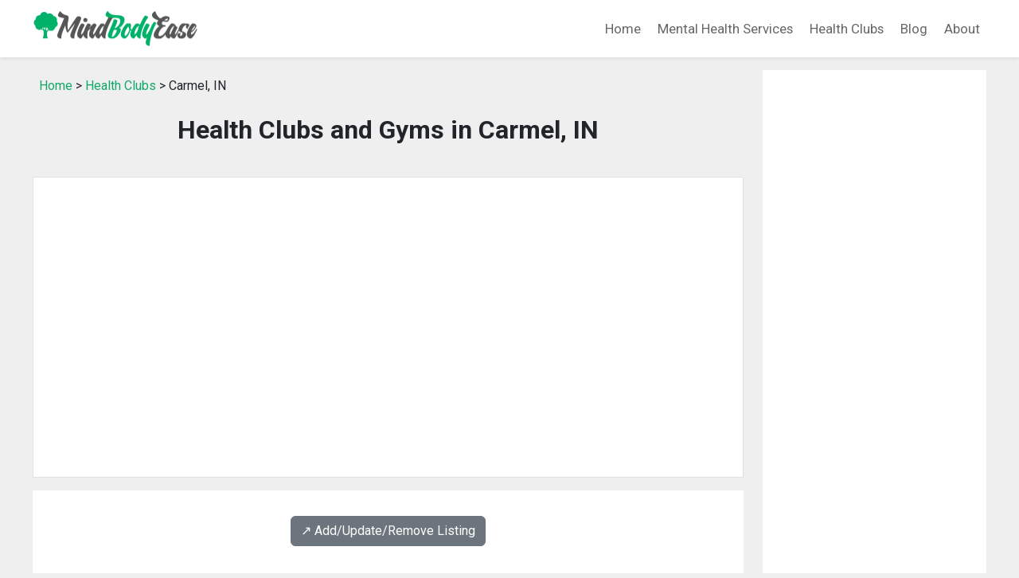

--- FILE ---
content_type: text/html; charset=UTF-8
request_url: https://www.mindbodyease.com/health-clubs/in_carmel_health_clubs/
body_size: 9386
content:
<!DOCTYPE html>
<html lang="en">
<head>
<title>Health Clubs and Gyms in Carmel, IN</title>
<meta name="description" content="Carmel, IN Health Club and Gym Directory: a directory of health clubs and gyms in Carmel, IN.">
<meta name="keywords" content="health club, health clubs, gymnasiums, gyms, directory, listing, Carmel, Indiana">
<link rel="canonical" href="https://www.mindbodyease.com/health-clubs/in_carmel_health_clubs/" />
<meta charset="utf-8">
<meta name="viewport" content="width=device-width, initial-scale=1">
<meta name="robots" content="index,follow">
<link href="https://cdn.jsdelivr.net/npm/bootstrap@5.3.1/dist/css/bootstrap.min.css" rel="stylesheet" integrity="sha384-4bw+/aepP/YC94hEpVNVgiZdgIC5+VKNBQNGCHeKRQN+PtmoHDEXuppvnDJzQIu9" crossorigin="anonymous">
<link rel="preconnect" href="https://fonts.googleapis.com">
<link rel="preconnect" href="https://fonts.gstatic.com" crossorigin>
<link href="https://fonts.googleapis.com/css2?family=Roboto:wght@400;700&display=swap" rel="stylesheet">
<link rel="stylesheet" href="/css/custom.css?v=0.01" type="text/css">
<script src="https://cdn.jsdelivr.net/npm/bootstrap@5.3.1/dist/js/bootstrap.bundle.min.js" integrity="sha384-HwwvtgBNo3bZJJLYd8oVXjrBZt8cqVSpeBNS5n7C8IVInixGAoxmnlMuBnhbgrkm" crossorigin="anonymous"></script>
<script async src="//pagead2.googlesyndication.com/pagead/js/adsbygoogle.js"></script>
<script>
     (adsbygoogle = window.adsbygoogle || []).push({
          google_ad_client: "ca-pub-7533243504695913",
          enable_page_level_ads: true
     });
</script>
</head>

<body class="listing-page">
<!--  Begin Header -->
<nav class="navbar navbar-expand-lg navbar-light bg-white shadow-sm">
  <div class="container">
    <a class="navbar-brand" href="/">
      <img src="/images/logo.png" width="208" height="46" alt="MindBodyEase.com">
    </a>
    <button class="navbar-toggler" type="button" data-bs-toggle="collapse" data-bs-target="#navbarNav" aria-controls="navbarNav" aria-expanded="false" aria-label="Toggle navigation">
      <span class="navbar-toggler-icon text-white"></span>
    </button>
    <div class="collapse navbar-collapse justify-content-end" id="navbarNav">
      <ul class="navbar-nav">
        <li class="nav-item"><a class="nav-link" href="/">Home</a></li>
        <li class="nav-item"><a class="nav-link" href="/psychiatric-clinics/">Mental Health Services</a></li>
        <li class="nav-item"><a class="nav-link" href="/health-clubs/">Health Clubs</a></li>
        <li class="nav-item"><a class="nav-link" href="/blog/">Blog</a></li>
        <li class="nav-item"><a class="nav-link" href="/about/">About</a></li>
      </ul>
    </div>
  </div>
</nav>
<!--END header -->




<div class="container mt-3">

   <div class="row">

    <!-- begin left column -->
    <div class="col-md-9">

      <div class="p-2 mb-3">
        <a href="/">Home</a> &gt;
        <a href="/health-clubs/">Health Clubs</a> &gt;
        Carmel, IN      </div>

      <h1 class="page-title">Health Clubs and Gyms in Carmel, IN</h1>

      <div class="py-5 px-3 bg-white mt-n3 mb-3 border">
        <script async src="//pagead2.googlesyndication.com/pagead/js/adsbygoogle.js"></script>
<!-- responsive-txt-only -->
<ins class="adsbygoogle"
     style="display:block"
     data-ad-client="ca-pub-7533243504695913"
     data-ad-slot="9790099116"
     data-ad-format="auto"></ins>
<script>
(adsbygoogle = window.adsbygoogle || []).push({});
</script>
      </div>

      <div class="p-3 bg-white">
        <div class='text-center my-3'><a class='btn btn-secondary' href='/health-clubs/#listing-contact' target='_self'>↗️ Add/Update/Remove Listing</a></div>

<style>
img.listing-thumb {
	max-width: 115px;
	height: auto;
	margin-right: 15px;
	padding: 10px;
	border: 1px solid #d2d2d2;
	background-color: #FFF;
}
</style>

<div class="pagination_wrapper">
</div>
<div itemscope itemtype="http://schema.org/LocalBusiness" class="listing-city">
<div class="p-0">
<div class="float-left float-start"><img src="https://www.imageloader.org/images/shared/business-listing.png" alt="Health Clubs and Gyms in Carmel, IN: 9Round" class="listing-thumb"></div>
<div class="listing-name"><a href="/health-clubs/listing/5dc1af3362d68718db1e9b40a95d8cb1/" class="listing-title-link"><span itemprop="name"><strong>9Round</strong></span></a></div>
<div itemprop="address" itemscope itemtype="http://schema.org/PostalAddress" class="listing-address">
  <span class="bold_text">Address: </span><span itemprop="streetAddress">9873 N Michigan Rd Suite 135</span>,
  <span itemprop="addressLocality">Carmel</span>,  <span itemprop="addressRegion">IN</span> <span itemprop="postalCode">46032</span>
</div>
<div class="listing-phone"><span class="bold_text">Phone: </span><span itemprop="telephone">(317) 731-7249</span></div>
<span class="listing-more-info float-right float-end"><a href="/health-clubs/listing/5dc1af3362d68718db1e9b40a95d8cb1/">» More Info</a></span></div>
</div>

<div itemscope itemtype="http://schema.org/LocalBusiness" class="listing-city">
<div class="p-0">
<div class="float-left float-start"><img src="https://www.imageloader.org/images/shared/business-listing.png" alt="Health Clubs and Gyms in Carmel, IN: 9round 30 Minute Kickbox & Fitness" class="listing-thumb"></div>
<div class="listing-name"><a href="/health-clubs/listing/611f341e7922aabc364237ac32d7ddf9/" class="listing-title-link"><span itemprop="name"><strong>9round 30 Minute Kickbox & Fitness</strong></span></a></div>
<div itemprop="address" itemscope itemtype="http://schema.org/PostalAddress" class="listing-address">
  <span class="bold_text">Address: </span><span itemprop="streetAddress">1432 Keystone Way</span>,
  <span itemprop="addressLocality">Carmel</span>,  <span itemprop="addressRegion">IN</span> <span itemprop="postalCode">46032</span>
</div>
<div class="listing-phone"><span class="bold_text">Phone: </span><span itemprop="telephone">(317) 844-4199</span></div>
<span class="listing-more-info float-right float-end"><a href="/health-clubs/listing/611f341e7922aabc364237ac32d7ddf9/">» More Info</a></span></div>
</div>

<div itemscope itemtype="http://schema.org/LocalBusiness" class="listing-city">
<div class="p-0">
<div class="float-left float-start"><img src="https://www.imageloader.org/images/shared/business-listing.png" alt="Health Clubs and Gyms in Carmel, IN: 9Round Fitness" class="listing-thumb"></div>
<div class="listing-name"><a href="/health-clubs/listing/a11a4db6ee95705210912957c952e220/" class="listing-title-link"><span itemprop="name"><strong>9Round Fitness</strong></span></a></div>
<div itemprop="address" itemscope itemtype="http://schema.org/PostalAddress" class="listing-address">
  <span class="bold_text">Address: </span><span itemprop="streetAddress">1434 Keystone Way</span>,
  <span itemprop="addressLocality">Carmel</span>,  <span itemprop="addressRegion">IN</span> <span itemprop="postalCode">46032</span>
</div>
<div class="listing-phone"><span class="bold_text">Phone: </span><span itemprop="telephone">(765) 278-2661</span></div>
<span class="listing-more-info float-right float-end"><a href="/health-clubs/listing/a11a4db6ee95705210912957c952e220/">» More Info</a></span></div>
</div>

<div itemscope itemtype="http://schema.org/LocalBusiness" class="listing-city">
<div class="p-0">
<div class="float-left float-start"><img src="https://www.imageloader.org/images/shared/business-listing.png" alt="Health Clubs and Gyms in Carmel, IN: 9Round Fitness" class="listing-thumb"></div>
<div class="listing-name"><a href="/health-clubs/listing/dd1db49d7b45d5875e6b75d195923bc7/" class="listing-title-link"><span itemprop="name"><strong>9Round Fitness</strong></span></a></div>
<div itemprop="address" itemscope itemtype="http://schema.org/PostalAddress" class="listing-address">
  <span class="bold_text">Address: </span><span itemprop="streetAddress">9873 N Michigan Rd Suite 135</span>,
  <span itemprop="addressLocality">Carmel</span>,  <span itemprop="addressRegion">IN</span> <span itemprop="postalCode">46032</span>
</div>
<div class="listing-phone"><span class="bold_text">Phone: </span><span itemprop="telephone">(317) 731-7249</span></div>
<span class="listing-more-info float-right float-end"><a href="/health-clubs/listing/dd1db49d7b45d5875e6b75d195923bc7/">» More Info</a></span></div>
</div>

<div itemscope itemtype="http://schema.org/LocalBusiness" class="listing-city">
<div class="p-0">
<div class="float-left float-start"><img src="https://www.imageloader.org/images/shared/business-listing.png" alt="Health Clubs and Gyms in Carmel, IN: Above the Crowd Consulting" class="listing-thumb"></div>
<div class="listing-name"><a href="/health-clubs/listing/06ffc7b744656395b8de44896b912e1f/" class="listing-title-link"><span itemprop="name"><strong>Above the Crowd Consulting</strong></span></a></div>
<div itemprop="address" itemscope itemtype="http://schema.org/PostalAddress" class="listing-address">
  <span class="bold_text">Address: </span><span itemprop="streetAddress">2575 Manigualt Street</span>,
  <span itemprop="addressLocality">Carmel</span>,  <span itemprop="addressRegion">IN</span> <span itemprop="postalCode">46032</span>
</div>
<div class="listing-phone"><span class="bold_text">Phone: </span><span itemprop="telephone">(317) 660-1544</span></div>
<span class="listing-more-info float-right float-end"><a href="/health-clubs/listing/06ffc7b744656395b8de44896b912e1f/">» More Info</a></span></div>
</div>

<div itemscope itemtype="http://schema.org/LocalBusiness" class="listing-city">
<div class="p-0">
<div class="float-left float-start"><img src="https://www.imageloader.org/images/shared/business-listing.png" alt="Health Clubs and Gyms in Carmel, IN: Adamson Karate" class="listing-thumb"></div>
<div class="listing-name"><a href="/health-clubs/listing/ed42d0d19b979a8866e592af0022d434/" class="listing-title-link"><span itemprop="name"><strong>Adamson Karate</strong></span></a></div>
<div itemprop="address" itemscope itemtype="http://schema.org/PostalAddress" class="listing-address">
  <span class="bold_text">Address: </span><span itemprop="streetAddress">1307 S Rangeline Road</span>,
  <span itemprop="addressLocality">Carmel</span>,  <span itemprop="addressRegion">IN</span> <span itemprop="postalCode">46032</span>
</div>
<div class="listing-phone"><span class="bold_text">Phone: </span><span itemprop="telephone">(317) 844-0657</span></div>
<span class="listing-more-info float-right float-end"><a href="/health-clubs/listing/ed42d0d19b979a8866e592af0022d434/">» More Info</a></span></div>
</div>

<div itemscope itemtype="http://schema.org/LocalBusiness" class="listing-city">
<div class="p-0">
<div class="float-left float-start"><img src="https://www.imageloader.org/images/shared/business-listing.png" alt="Health Clubs and Gyms in Carmel, IN: Adventures In Oz Wi" class="listing-thumb"></div>
<div class="listing-name"><a href="/health-clubs/listing/bf233cdc59442b89bc161f0eadb934e9/" class="listing-title-link"><span itemprop="name"><strong>Adventures In Oz Wi</strong></span></a></div>
<div itemprop="address" itemscope itemtype="http://schema.org/PostalAddress" class="listing-address">
  <span class="bold_text">Address: </span><span itemprop="streetAddress">12455 Bellingrath Street</span>,
  <span itemprop="addressLocality">Carmel</span>,  <span itemprop="addressRegion">IN</span> <span itemprop="postalCode">46032</span>
</div>
<div class="listing-phone"><span class="bold_text">Phone: </span><span itemprop="telephone">(317) 573-9500</span></div>
<span class="listing-more-info float-right float-end"><a href="/health-clubs/listing/bf233cdc59442b89bc161f0eadb934e9/">» More Info</a></span></div>
</div>

<div itemscope itemtype="http://schema.org/LocalBusiness" class="listing-city">
<div class="p-0">
<div class="float-left float-start"><img src="https://www.imageloader.org/images/shared/business-listing.png" alt="Health Clubs and Gyms in Carmel, IN: Alta Skelton - Fully Armored Family Health And Fitness" class="listing-thumb"></div>
<div class="listing-name"><a href="/health-clubs/listing/1a29154602b02f57f86cc9d7d5d98153/" class="listing-title-link"><span itemprop="name"><strong>Alta Skelton - Fully Armored Family Health And Fitness</strong></span></a></div>
<div itemprop="address" itemscope itemtype="http://schema.org/PostalAddress" class="listing-address">
  <span class="bold_text">Address: </span><span itemprop="streetAddress">755 W Carmel Dr Suite 150</span>,
  <span itemprop="addressLocality">Carmel</span>,  <span itemprop="addressRegion">IN</span> <span itemprop="postalCode">46032</span>
</div>
<div class="listing-phone"><span class="bold_text">Phone: </span><span itemprop="telephone">(317) 810-1399</span></div>
<span class="listing-more-info float-right float-end"><a href="/health-clubs/listing/1a29154602b02f57f86cc9d7d5d98153/">» More Info</a></span></div>
</div>

<div itemscope itemtype="http://schema.org/LocalBusiness" class="listing-city">
<div class="p-0">
<div class="float-left float-start"><img src="https://www.imageloader.org/images/shared/business-listing.png" alt="Health Clubs and Gyms in Carmel, IN: Anytime Fitness" class="listing-thumb"></div>
<div class="listing-name"><a href="/health-clubs/listing/b7a5162979a262a45ef59ec4125b497c/" class="listing-title-link"><span itemprop="name"><strong>Anytime Fitness</strong></span></a></div>
<div itemprop="address" itemscope itemtype="http://schema.org/PostalAddress" class="listing-address">
  <span class="bold_text">Address: </span><span itemprop="streetAddress">110 W Main St Suite 170</span>,
  <span itemprop="addressLocality">Carmel</span>,  <span itemprop="addressRegion">IN</span> <span itemprop="postalCode">46032</span>
</div>
<div class="listing-phone"><span class="bold_text">Phone: </span><span itemprop="telephone">(317) 564-8171</span></div>
<span class="listing-more-info float-right float-end"><a href="/health-clubs/listing/b7a5162979a262a45ef59ec4125b497c/">» More Info</a></span></div>
</div>

<div itemscope itemtype="http://schema.org/LocalBusiness" class="listing-city">
<div class="p-0">
<div class="float-left float-start"><img src="https://www.imageloader.org/images/shared/business-listing.png" alt="Health Clubs and Gyms in Carmel, IN: Athletico Physical Therapy" class="listing-thumb"></div>
<div class="listing-name"><a href="/health-clubs/listing/8e3de95d464018308a3b7926b0cbe1c7/" class="listing-title-link"><span itemprop="name"><strong>Athletico Physical Therapy</strong></span></a></div>
<div itemprop="address" itemscope itemtype="http://schema.org/PostalAddress" class="listing-address">
  <span class="bold_text">Address: </span><span itemprop="streetAddress">912 S Rangeline Rd Suite 160</span>,
  <span itemprop="addressLocality">Carmel</span>,  <span itemprop="addressRegion">IN</span> <span itemprop="postalCode">46032</span>
</div>
<div class="listing-phone"><span class="bold_text">Phone: </span><span itemprop="telephone">(317) 815-9288</span></div>
<span class="listing-more-info float-right float-end"><a href="/health-clubs/listing/8e3de95d464018308a3b7926b0cbe1c7/">» More Info</a></span></div>
</div>

<div itemscope itemtype="http://schema.org/LocalBusiness" class="listing-city">
<div class="p-0">
<div class="float-left float-start"><img src="https://www.imageloader.org/images/shared/business-listing.png" alt="Health Clubs and Gyms in Carmel, IN: ATI Physical Therapy" class="listing-thumb"></div>
<div class="listing-name"><a href="/health-clubs/listing/da2ee027f6b2192f9a3f55b96bce9985/" class="listing-title-link"><span itemprop="name"><strong>ATI Physical Therapy</strong></span></a></div>
<div itemprop="address" itemscope itemtype="http://schema.org/PostalAddress" class="listing-address">
  <span class="bold_text">Address: </span><span itemprop="streetAddress">10485 N Michigan Road</span>,
  <span itemprop="addressLocality">Carmel</span>,  <span itemprop="addressRegion">IN</span> <span itemprop="postalCode">46032</span>
</div>
<div class="listing-phone"><span class="bold_text">Phone: </span><span itemprop="telephone">(317) 396-8296</span></div>
<span class="listing-more-info float-right float-end"><a href="/health-clubs/listing/da2ee027f6b2192f9a3f55b96bce9985/">» More Info</a></span></div>
</div>

<div itemscope itemtype="http://schema.org/LocalBusiness" class="listing-city">
<div class="p-0">
<div class="float-left float-start"><img src="https://www.imageloader.org/images/shared/business-listing.png" alt="Health Clubs and Gyms in Carmel, IN: ATI Physical Therapy" class="listing-thumb"></div>
<div class="listing-name"><a href="/health-clubs/listing/f61a58a0a9369caea7458c6e54d5cce9/" class="listing-title-link"><span itemprop="name"><strong>ATI Physical Therapy</strong></span></a></div>
<div itemprop="address" itemscope itemtype="http://schema.org/PostalAddress" class="listing-address">
  <span class="bold_text">Address: </span><span itemprop="streetAddress">14641 N Meridian Street</span>,
  <span itemprop="addressLocality">Carmel</span>,  <span itemprop="addressRegion">IN</span> <span itemprop="postalCode">46032</span>
</div>
<div class="listing-phone"><span class="bold_text">Phone: </span><span itemprop="telephone">(317) 815-5933</span></div>
<span class="listing-more-info float-right float-end"><a href="/health-clubs/listing/f61a58a0a9369caea7458c6e54d5cce9/">» More Info</a></span></div>
</div>

<div itemscope itemtype="http://schema.org/LocalBusiness" class="listing-city">
<div class="p-0">
<div class="float-left float-start"><img src="https://www.imageloader.org/images/shared/business-listing.png" alt="Health Clubs and Gyms in Carmel, IN: ATI Physical Therapy" class="listing-thumb"></div>
<div class="listing-name"><a href="/health-clubs/listing/f9fa608dfb86830fee78bf80cb55d7ab/" class="listing-title-link"><span itemprop="name"><strong>ATI Physical Therapy</strong></span></a></div>
<div itemprop="address" itemscope itemtype="http://schema.org/PostalAddress" class="listing-address">
  <span class="bold_text">Address: </span><span itemprop="streetAddress">14641 Thatcher Ln Suite 17</span>,
  <span itemprop="addressLocality">Carmel</span>,  <span itemprop="addressRegion">IN</span> <span itemprop="postalCode">46032</span>
</div>
<div class="listing-phone"><span class="bold_text">Phone: </span><span itemprop="telephone">(317) 819-6080</span></div>
<span class="listing-more-info float-right float-end"><a href="/health-clubs/listing/f9fa608dfb86830fee78bf80cb55d7ab/">» More Info</a></span></div>
</div>

<div itemscope itemtype="http://schema.org/LocalBusiness" class="listing-city">
<div class="p-0">
<div class="float-left float-start"><img src="https://www.imageloader.org/images/shared/business-listing.png" alt="Health Clubs and Gyms in Carmel, IN: Bang Fitness Project" class="listing-thumb"></div>
<div class="listing-name"><a href="/health-clubs/listing/675e3321a44e0fd0cd34df020072ffff/" class="listing-title-link"><span itemprop="name"><strong>Bang Fitness Project</strong></span></a></div>
<div itemprop="address" itemscope itemtype="http://schema.org/PostalAddress" class="listing-address">
  <span class="bold_text">Address: </span><span itemprop="streetAddress">271 Merchants Square Dr Ste C3</span>,
  <span itemprop="addressLocality">Carmel</span>,  <span itemprop="addressRegion">IN</span> <span itemprop="postalCode">46032</span>
</div>
<div class="listing-phone"><span class="bold_text">Phone: </span><span itemprop="telephone">(317) 566-9144</span></div>
<span class="listing-more-info float-right float-end"><a href="/health-clubs/listing/675e3321a44e0fd0cd34df020072ffff/">» More Info</a></span></div>
</div>

<div itemscope itemtype="http://schema.org/LocalBusiness" class="listing-city">
<div class="p-0">
<div class="float-left float-start"><img src="https://www.imageloader.org/images/shared/business-listing.png" alt="Health Clubs and Gyms in Carmel, IN: Better Bodies Inc" class="listing-thumb"></div>
<div class="listing-name"><a href="/health-clubs/listing/f28194c247b567e98ca0b178ca985e18/" class="listing-title-link"><span itemprop="name"><strong>Better Bodies Inc</strong></span></a></div>
<div itemprop="address" itemscope itemtype="http://schema.org/PostalAddress" class="listing-address">
  <span class="bold_text">Address: </span><span itemprop="streetAddress">12775 Horseferry Road</span>,
  <span itemprop="addressLocality">Carmel</span>,  <span itemprop="addressRegion">IN</span> <span itemprop="postalCode">46032</span>
</div>
<div class="listing-phone"><span class="bold_text">Phone: </span><span itemprop="telephone">(317) 818-1432</span></div>
<span class="listing-more-info float-right float-end"><a href="/health-clubs/listing/f28194c247b567e98ca0b178ca985e18/">» More Info</a></span></div>
</div>

<div itemscope itemtype="http://schema.org/LocalBusiness" class="listing-city">
<div class="p-0">
<div class="float-left float-start"><img src="https://www.imageloader.org/images/shared/business-listing.png" alt="Health Clubs and Gyms in Carmel, IN: Bob Block Fitness Equipment" class="listing-thumb"></div>
<div class="listing-name"><a href="/health-clubs/listing/00dde411888d49323d02804284e4a2d8/" class="listing-title-link"><span itemprop="name"><strong>Bob Block Fitness Equipment</strong></span></a></div>
<div itemprop="address" itemscope itemtype="http://schema.org/PostalAddress" class="listing-address">
  <span class="bold_text">Address: </span><span itemprop="streetAddress">2510 E 146th Street</span>,
  <span itemprop="addressLocality">Carmel</span>,  <span itemprop="addressRegion">IN</span> <span itemprop="postalCode">46033</span>
</div>
<div class="listing-phone"><span class="bold_text">Phone: </span><span itemprop="telephone">(800) 852-4168</span></div>
<span class="listing-more-info float-right float-end"><a href="/health-clubs/listing/00dde411888d49323d02804284e4a2d8/">» More Info</a></span></div>
</div>

<div itemscope itemtype="http://schema.org/LocalBusiness" class="listing-city">
<div class="p-0">
<div class="float-left float-start"><img src="https://www.imageloader.org/images/shared/business-listing.png" alt="Health Clubs and Gyms in Carmel, IN: Cardinal Fitness" class="listing-thumb"></div>
<div class="listing-name"><a href="/health-clubs/listing/90eb0e376faa09d1a68d8581e004461e/" class="listing-title-link"><span itemprop="name"><strong>Cardinal Fitness</strong></span></a></div>
<div itemprop="address" itemscope itemtype="http://schema.org/PostalAddress" class="listing-address">
  <span class="bold_text">Address: </span><span itemprop="streetAddress">2480 E 146th Street</span>,
  <span itemprop="addressLocality">Carmel</span>,  <span itemprop="addressRegion">IN</span> <span itemprop="postalCode">46033</span>
</div>
<div class="listing-phone"><span class="bold_text">Phone: </span><span itemprop="telephone">(317) 566-9144</span></div>
<span class="listing-more-info float-right float-end"><a href="/health-clubs/listing/90eb0e376faa09d1a68d8581e004461e/">» More Info</a></span></div>
</div>

<div itemscope itemtype="http://schema.org/LocalBusiness" class="listing-city">
<div class="p-0">
<div class="float-left float-start"><img src="https://www.imageloader.org/images/shared/business-listing.png" alt="Health Clubs and Gyms in Carmel, IN: Chrome Fitness" class="listing-thumb"></div>
<div class="listing-name"><a href="/health-clubs/listing/36701b66e9cfe90c4d8cfed199ccc6ba/" class="listing-title-link"><span itemprop="name"><strong>Chrome Fitness</strong></span></a></div>
<div itemprop="address" itemscope itemtype="http://schema.org/PostalAddress" class="listing-address">
  <span class="bold_text">Address: </span><span itemprop="streetAddress">890 E 116th St Suite 140</span>,
  <span itemprop="addressLocality">Carmel</span>,  <span itemprop="addressRegion">IN</span> <span itemprop="postalCode">46032</span>
</div>
<div class="listing-phone"><span class="bold_text">Phone: </span><span itemprop="telephone">(317) 581-1563</span></div>
<span class="listing-more-info float-right float-end"><a href="/health-clubs/listing/36701b66e9cfe90c4d8cfed199ccc6ba/">» More Info</a></span></div>
</div>

<div itemscope itemtype="http://schema.org/LocalBusiness" class="listing-city">
<div class="p-0">
<div class="float-left float-start"><img src="https://www.imageloader.org/images/shared/business-listing.png" alt="Health Clubs and Gyms in Carmel, IN: Club Pilates" class="listing-thumb"></div>
<div class="listing-name"><a href="/health-clubs/listing/778c3ebed9ba4d47f6e43895c85b3ebf/" class="listing-title-link"><span itemprop="name"><strong>Club Pilates</strong></span></a></div>
<div itemprop="address" itemscope itemtype="http://schema.org/PostalAddress" class="listing-address">
  <span class="bold_text">Address: </span><span itemprop="streetAddress">2482 E 146th Street</span>,
  <span itemprop="addressLocality">Carmel</span>,  <span itemprop="addressRegion">IN</span> <span itemprop="postalCode">46033</span>
</div>
<div class="listing-phone"><span class="bold_text">Phone: </span><span itemprop="telephone">(317) 565-4828</span></div>
<span class="listing-more-info float-right float-end"><a href="/health-clubs/listing/778c3ebed9ba4d47f6e43895c85b3ebf/">» More Info</a></span></div>
</div>

<div itemscope itemtype="http://schema.org/LocalBusiness" class="listing-city">
<div class="p-0">
<div class="float-left float-start"><img src="https://www.imageloader.org/images/shared/business-listing.png" alt="Health Clubs and Gyms in Carmel, IN: Core Pilates & Fitness" class="listing-thumb"></div>
<div class="listing-name"><a href="/health-clubs/listing/245d4b7471e825bef4ab47cd4cde19ab/" class="listing-title-link"><span itemprop="name"><strong>Core Pilates & Fitness</strong></span></a></div>
<div itemprop="address" itemscope itemtype="http://schema.org/PostalAddress" class="listing-address">
  <span class="bold_text">Address: </span><span itemprop="streetAddress">271 Merchants Square Drive</span>,
  <span itemprop="addressLocality">Carmel</span>,  <span itemprop="addressRegion">IN</span> <span itemprop="postalCode">46032</span>
</div>
<div class="listing-phone"><span class="bold_text">Phone: </span><span itemprop="telephone">(317) 908-5016</span></div>
<span class="listing-more-info float-right float-end"><a href="/health-clubs/listing/245d4b7471e825bef4ab47cd4cde19ab/">» More Info</a></span></div>
</div>

<div itemscope itemtype="http://schema.org/LocalBusiness" class="listing-city">
<div class="p-0">
<div class="float-left float-start"><img src="https://www.imageloader.org/images/shared/business-listing.png" alt="Health Clubs and Gyms in Carmel, IN: Core Pilates Fitness" class="listing-thumb"></div>
<div class="listing-name"><a href="/health-clubs/listing/d02e4228f0674500c97cdbd83a0ad89d/" class="listing-title-link"><span itemprop="name"><strong>Core Pilates Fitness</strong></span></a></div>
<div itemprop="address" itemscope itemtype="http://schema.org/PostalAddress" class="listing-address">
  <span class="bold_text">Address: </span><span itemprop="streetAddress">1435 Chase Ct</span>,
  <span itemprop="addressLocality">Carmel</span>,  <span itemprop="addressRegion">IN</span> <span itemprop="postalCode">46032</span>
</div>
<div class="listing-phone"><span class="bold_text">Phone: </span><span itemprop="telephone">(317) 587-0787</span></div>
<span class="listing-more-info float-right float-end"><a href="/health-clubs/listing/d02e4228f0674500c97cdbd83a0ad89d/">» More Info</a></span></div>
</div>

<div itemscope itemtype="http://schema.org/LocalBusiness" class="listing-city">
<div class="p-0">
<div class="float-left float-start"><img src="https://www.imageloader.org/images/shared/business-listing.png" alt="Health Clubs and Gyms in Carmel, IN: Cross Fit Carmel" class="listing-thumb"></div>
<div class="listing-name"><a href="/health-clubs/listing/91b28891537c99395a14ad01dfd714c7/" class="listing-title-link"><span itemprop="name"><strong>Cross Fit Carmel</strong></span></a></div>
<div itemprop="address" itemscope itemtype="http://schema.org/PostalAddress" class="listing-address">
  <span class="bold_text">Address: </span><span itemprop="streetAddress">260 1st Ave SW</span>,
  <span itemprop="addressLocality">Carmel</span>,  <span itemprop="addressRegion">IN</span> <span itemprop="postalCode">46032</span>
</div>
<div class="listing-phone"><span class="bold_text">Phone: </span><span itemprop="telephone">(317) 324-8015</span></div>
<span class="listing-more-info float-right float-end"><a href="/health-clubs/listing/91b28891537c99395a14ad01dfd714c7/">» More Info</a></span></div>
</div>

<div itemscope itemtype="http://schema.org/LocalBusiness" class="listing-city">
<div class="p-0">
<div class="float-left float-start"><img src="https://www.imageloader.org/images/shared/business-listing.png" alt="Health Clubs and Gyms in Carmel, IN: CrossFit" class="listing-thumb"></div>
<div class="listing-name"><a href="/health-clubs/listing/67a60f3a85df3ecd3d3bb5f5340a0c57/" class="listing-title-link"><span itemprop="name"><strong>CrossFit</strong></span></a></div>
<div itemprop="address" itemscope itemtype="http://schema.org/PostalAddress" class="listing-address">
  <span class="bold_text">Address: </span><span itemprop="streetAddress">12292 Hancock Street</span>,
  <span itemprop="addressLocality">Carmel</span>,  <span itemprop="addressRegion">IN</span> <span itemprop="postalCode">46032</span>
</div>
<div class="listing-phone"><span class="bold_text">Phone: </span><span itemprop="telephone">(317) 502-6016</span></div>
<span class="listing-more-info float-right float-end"><a href="/health-clubs/listing/67a60f3a85df3ecd3d3bb5f5340a0c57/">» More Info</a></span></div>
</div>

<div itemscope itemtype="http://schema.org/LocalBusiness" class="listing-city">
<div class="p-0">
<div class="float-left float-start"><img src="https://www.imageloader.org/images/shared/business-listing.png" alt="Health Clubs and Gyms in Carmel, IN: CrossFit" class="listing-thumb"></div>
<div class="listing-name"><a href="/health-clubs/listing/f8d184d9c17affd64e7197151c36b4aa/" class="listing-title-link"><span itemprop="name"><strong>CrossFit</strong></span></a></div>
<div itemprop="address" itemscope itemtype="http://schema.org/PostalAddress" class="listing-address">
  <span class="bold_text">Address: </span><span itemprop="streetAddress">1071 3rd Ave SW</span>,
  <span itemprop="addressLocality">Carmel</span>,  <span itemprop="addressRegion">IN</span> <span itemprop="postalCode">46032</span>
</div>
<div class="listing-phone"><span class="bold_text">Phone: </span><span itemprop="telephone">(317) 324-8015</span></div>
<span class="listing-more-info float-right float-end"><a href="/health-clubs/listing/f8d184d9c17affd64e7197151c36b4aa/">» More Info</a></span></div>
</div>

<div itemscope itemtype="http://schema.org/LocalBusiness" class="listing-city">
<div class="p-0">
<div class="float-left float-start"><img src="https://www.imageloader.org/images/shared/business-listing.png" alt="Health Clubs and Gyms in Carmel, IN: CrossFit Carmel" class="listing-thumb"></div>
<div class="listing-name"><a href="/health-clubs/listing/e7ec0fcbb7b230544bdc0ec5f5ddcf62/" class="listing-title-link"><span itemprop="name"><strong>CrossFit Carmel</strong></span></a></div>
<div itemprop="address" itemscope itemtype="http://schema.org/PostalAddress" class="listing-address">
  <span class="bold_text">Address: </span><span itemprop="streetAddress">1069 3rd Ave SW</span>,
  <span itemprop="addressLocality">Carmel</span>,  <span itemprop="addressRegion">IN</span> <span itemprop="postalCode">46032</span>
</div>
<div class="listing-phone"><span class="bold_text">Phone: </span><span itemprop="telephone">(317) 324-8015</span></div>
<span class="listing-more-info float-right float-end"><a href="/health-clubs/listing/e7ec0fcbb7b230544bdc0ec5f5ddcf62/">» More Info</a></span></div>
</div>

<div itemscope itemtype="http://schema.org/LocalBusiness" class="listing-city">
<div class="p-0">
<div class="float-left float-start"><img src="https://www.imageloader.org/images/shared/business-listing.png" alt="Health Clubs and Gyms in Carmel, IN: Curves" class="listing-thumb"></div>
<div class="listing-name"><a href="/health-clubs/listing/dad6b13e21ae55fd91a6aabcc73cb516/" class="listing-title-link"><span itemprop="name"><strong>Curves</strong></span></a></div>
<div itemprop="address" itemscope itemtype="http://schema.org/PostalAddress" class="listing-address">
  <span class="bold_text">Address: </span><span itemprop="streetAddress">13642 N Meridian Street</span>,
  <span itemprop="addressLocality">Carmel</span>,  <span itemprop="addressRegion">IN</span> <span itemprop="postalCode">46032</span>
</div>
<div class="listing-phone"><span class="bold_text">Phone: </span><span itemprop="telephone">(317) 569-9904</span></div>
<span class="listing-more-info float-right float-end"><a href="/health-clubs/listing/dad6b13e21ae55fd91a6aabcc73cb516/">» More Info</a></span></div>
</div>

<div itemscope itemtype="http://schema.org/LocalBusiness" class="listing-city">
<div class="p-0">
<div class="float-left float-start"><img src="https://www.imageloader.org/images/shared/business-listing.png" alt="Health Clubs and Gyms in Carmel, IN: Cyclebar" class="listing-thumb"></div>
<div class="listing-name"><a href="/health-clubs/listing/d1beda3372d3f92666022426f82a9f16/" class="listing-title-link"><span itemprop="name"><strong>Cyclebar</strong></span></a></div>
<div itemprop="address" itemscope itemtype="http://schema.org/PostalAddress" class="listing-address">
  <span class="bold_text">Address: </span><span itemprop="streetAddress">12697 N Pennsylvania Street</span>,
  <span itemprop="addressLocality">Carmel</span>,  <span itemprop="addressRegion">IN</span> <span itemprop="postalCode">46032</span>
</div>
<div class="listing-phone"><span class="bold_text">Phone: </span><span itemprop="telephone">(317) 798-7589</span></div>
<span class="listing-more-info float-right float-end"><a href="/health-clubs/listing/d1beda3372d3f92666022426f82a9f16/">» More Info</a></span></div>
</div>

<div itemscope itemtype="http://schema.org/LocalBusiness" class="listing-city">
<div class="p-0">
<div class="float-left float-start"><img src="https://www.imageloader.org/images/shared/business-listing.png" alt="Health Clubs and Gyms in Carmel, IN: Dick's Sporting Goods" class="listing-thumb"></div>
<div class="listing-name"><a href="/health-clubs/listing/816bac17e01c27ed125ba4ccde8cbbe5/" class="listing-title-link"><span itemprop="name"><strong>Dick's Sporting Goods</strong></span></a></div>
<div itemprop="address" itemscope itemtype="http://schema.org/PostalAddress" class="listing-address">
  <span class="bold_text">Address: </span><span itemprop="streetAddress">14350 Clay Terrace Blvd</span>,
  <span itemprop="addressLocality">Carmel</span>,  <span itemprop="addressRegion">IN</span> <span itemprop="postalCode">46032</span>
</div>
<div class="listing-phone"><span class="bold_text">Phone: </span><span itemprop="telephone">(317) 818-3467</span></div>
<span class="listing-more-info float-right float-end"><a href="/health-clubs/listing/816bac17e01c27ed125ba4ccde8cbbe5/">» More Info</a></span></div>
</div>

<div itemscope itemtype="http://schema.org/LocalBusiness" class="listing-city">
<div class="p-0">
<div class="float-left float-start"><img src="https://www.imageloader.org/images/shared/business-listing.png" alt="Health Clubs and Gyms in Carmel, IN: Feel Good Nutrition & Fitness" class="listing-thumb"></div>
<div class="listing-name"><a href="/health-clubs/listing/94a06a40fc74a21c95095de621831ad7/" class="listing-title-link"><span itemprop="name"><strong>Feel Good Nutrition & Fitness</strong></span></a></div>
<div itemprop="address" itemscope itemtype="http://schema.org/PostalAddress" class="listing-address">
  <span class="bold_text">Address: </span><span itemprop="streetAddress">260 W Carmel Drive</span>,
  <span itemprop="addressLocality">Carmel</span>,  <span itemprop="addressRegion">IN</span> <span itemprop="postalCode">46032</span>
</div>
<div class="listing-phone"><span class="bold_text">Phone: </span><span itemprop="telephone">(317) 459-7090</span></div>
<span class="listing-more-info float-right float-end"><a href="/health-clubs/listing/94a06a40fc74a21c95095de621831ad7/">» More Info</a></span></div>
</div>

<div itemscope itemtype="http://schema.org/LocalBusiness" class="listing-city">
<div class="p-0">
<div class="float-left float-start"><img src="https://www.imageloader.org/images/shared/business-listing.png" alt="Health Clubs and Gyms in Carmel, IN: Fitness By Design" class="listing-thumb"></div>
<div class="listing-name"><a href="/health-clubs/listing/8b1c60439a832724640b72f6330772cd/" class="listing-title-link"><span itemprop="name"><strong>Fitness By Design</strong></span></a></div>
<div itemprop="address" itemscope itemtype="http://schema.org/PostalAddress" class="listing-address">
  <span class="bold_text">Address: </span><span itemprop="streetAddress">598 W Carmel Dr Ste C</span>,
  <span itemprop="addressLocality">Carmel</span>,  <span itemprop="addressRegion">IN</span> <span itemprop="postalCode">46032</span>
</div>
<div class="listing-phone"><span class="bold_text">Phone: </span><span itemprop="telephone">(317) 571-9687</span></div>
<span class="listing-more-info float-right float-end"><a href="/health-clubs/listing/8b1c60439a832724640b72f6330772cd/">» More Info</a></span></div>
</div>

<div itemscope itemtype="http://schema.org/LocalBusiness" class="listing-city">
<div class="p-0">
<div class="float-left float-start"><img src="https://www.imageloader.org/images/shared/business-listing.png" alt="Health Clubs and Gyms in Carmel, IN: Fitness Partners Plus" class="listing-thumb"></div>
<div class="listing-name"><a href="/health-clubs/listing/e9be76b4f440d6d1f94aa5ad20bf02de/" class="listing-title-link"><span itemprop="name"><strong>Fitness Partners Plus</strong></span></a></div>
<div itemprop="address" itemscope itemtype="http://schema.org/PostalAddress" class="listing-address">
  <span class="bold_text">Address: </span><span itemprop="streetAddress">176 W Carmel Drive</span>,
  <span itemprop="addressLocality">Carmel</span>,  <span itemprop="addressRegion">IN</span> <span itemprop="postalCode">46032</span>
</div>
<div class="listing-phone"><span class="bold_text">Phone: </span><span itemprop="telephone">(317) 443-1337</span></div>
<span class="listing-more-info float-right float-end"><a href="/health-clubs/listing/e9be76b4f440d6d1f94aa5ad20bf02de/">» More Info</a></span></div>
</div>

<div itemscope itemtype="http://schema.org/LocalBusiness" class="listing-city">
<div class="p-0">
<div class="float-left float-start"><img src="https://www.imageloader.org/images/shared/business-listing.png" alt="Health Clubs and Gyms in Carmel, IN: Fitness Together" class="listing-thumb"></div>
<div class="listing-name"><a href="/health-clubs/listing/8619cdf307df612df17f391f6c2839f3/" class="listing-title-link"><span itemprop="name"><strong>Fitness Together</strong></span></a></div>
<div itemprop="address" itemscope itemtype="http://schema.org/PostalAddress" class="listing-address">
  <span class="bold_text">Address: </span><span itemprop="streetAddress">14645 W 146th Street</span>,
  <span itemprop="addressLocality">Carmel</span>,  <span itemprop="addressRegion">IN</span> <span itemprop="postalCode">46074</span>
</div>
<div class="listing-phone"><span class="bold_text">Phone: </span><span itemprop="telephone">(317) 688-9201</span></div>
<span class="listing-more-info float-right float-end"><a href="/health-clubs/listing/8619cdf307df612df17f391f6c2839f3/">» More Info</a></span></div>
</div>

<div itemscope itemtype="http://schema.org/LocalBusiness" class="listing-city">
<div class="p-0">
<div class="float-left float-start"><img src="https://www.imageloader.org/images/shared/business-listing.png" alt="Health Clubs and Gyms in Carmel, IN: Focus Chiropractic" class="listing-thumb"></div>
<div class="listing-name"><a href="/health-clubs/listing/403fca894694bfd572eb3cabc0a20a01/" class="listing-title-link"><span itemprop="name"><strong>Focus Chiropractic</strong></span></a></div>
<div itemprop="address" itemscope itemtype="http://schema.org/PostalAddress" class="listing-address">
  <span class="bold_text">Address: </span><span itemprop="streetAddress">2000 E 116th St Ste B4</span>,
  <span itemprop="addressLocality">Carmel</span>,  <span itemprop="addressRegion">IN</span> <span itemprop="postalCode">46032</span>
</div>
<div class="listing-phone"><span class="bold_text">Phone: </span><span itemprop="telephone">(317) 844-2400</span></div>
<span class="listing-more-info float-right float-end"><a href="/health-clubs/listing/403fca894694bfd572eb3cabc0a20a01/">» More Info</a></span></div>
</div>

<div itemscope itemtype="http://schema.org/LocalBusiness" class="listing-city">
<div class="p-0">
<div class="float-left float-start"><img src="https://www.imageloader.org/images/shared/business-listing.png" alt="Health Clubs and Gyms in Carmel, IN: Get In Shape For Women" class="listing-thumb"></div>
<div class="listing-name"><a href="/health-clubs/listing/524870e83ac72542eb398f301e00e263/" class="listing-title-link"><span itemprop="name"><strong>Get In Shape For Women</strong></span></a></div>
<div itemprop="address" itemscope itemtype="http://schema.org/PostalAddress" class="listing-address">
  <span class="bold_text">Address: </span><span itemprop="streetAddress">1400 S Guilford Road</span>,
  <span itemprop="addressLocality">Carmel</span>,  <span itemprop="addressRegion">IN</span> <span itemprop="postalCode">46032</span>
</div>
<div class="listing-phone"><span class="bold_text">Phone: </span><span itemprop="telephone">(317) 966-0358</span></div>
<span class="listing-more-info float-right float-end"><a href="/health-clubs/listing/524870e83ac72542eb398f301e00e263/">» More Info</a></span></div>
</div>

<div itemscope itemtype="http://schema.org/LocalBusiness" class="listing-city">
<div class="p-0">
<div class="float-left float-start"><img src="https://www.imageloader.org/images/shared/business-listing.png" alt="Health Clubs and Gyms in Carmel, IN: Heather T Leo School of Yoga and Health" class="listing-thumb"></div>
<div class="listing-name"><a href="/health-clubs/listing/8faf8745b7fde3646c18bdb79011440f/" class="listing-title-link"><span itemprop="name"><strong>Heather T Leo School of Yoga and Health</strong></span></a></div>
<div itemprop="address" itemscope itemtype="http://schema.org/PostalAddress" class="listing-address">
  <span class="bold_text">Address: </span><span itemprop="streetAddress">14400 Clay Terrace Blvd Suite 160</span>,
  <span itemprop="addressLocality">Carmel</span>,  <span itemprop="addressRegion">IN</span> <span itemprop="postalCode">46032</span>
</div>
<div class="listing-phone"><span class="bold_text">Phone: </span><span itemprop="telephone">(317) 843-0362</span></div>
<span class="listing-more-info float-right float-end"><a href="/health-clubs/listing/8faf8745b7fde3646c18bdb79011440f/">» More Info</a></span></div>
</div>

<div itemscope itemtype="http://schema.org/LocalBusiness" class="listing-city">
<div class="p-0">
<div class="float-left float-start"><img src="https://www.imageloader.org/images/shared/business-listing.png" alt="Health Clubs and Gyms in Carmel, IN: Hoosier Trainer" class="listing-thumb"></div>
<div class="listing-name"><a href="/health-clubs/listing/48222f203f6aeadc6388a9db17a293c6/" class="listing-title-link"><span itemprop="name"><strong>Hoosier Trainer</strong></span></a></div>
<div itemprop="address" itemscope itemtype="http://schema.org/PostalAddress" class="listing-address">
  <span class="bold_text">Address: </span><span itemprop="streetAddress"></span>,
  <span itemprop="addressLocality">Carmel</span>,  <span itemprop="addressRegion">IN</span> <span itemprop="postalCode">46032</span>
</div>
<div class="listing-phone"><span class="bold_text">Phone: </span><span itemprop="telephone">(815) 814-5497</span></div>
<span class="listing-more-info float-right float-end"><a href="/health-clubs/listing/48222f203f6aeadc6388a9db17a293c6/">» More Info</a></span></div>
</div>

<div itemscope itemtype="http://schema.org/LocalBusiness" class="listing-city">
<div class="p-0">
<div class="float-left float-start"><img src="https://www.imageloader.org/images/shared/business-listing.png" alt="Health Clubs and Gyms in Carmel, IN: House Of Martial Arts" class="listing-thumb"></div>
<div class="listing-name"><a href="/health-clubs/listing/5f3aa5559c01fa0e1f177b841656378b/" class="listing-title-link"><span itemprop="name"><strong>House Of Martial Arts</strong></span></a></div>
<div itemprop="address" itemscope itemtype="http://schema.org/PostalAddress" class="listing-address">
  <span class="bold_text">Address: </span><span itemprop="streetAddress">14598 Clay Terrace Blvd Suite 140</span>,
  <span itemprop="addressLocality">Carmel</span>,  <span itemprop="addressRegion">IN</span> <span itemprop="postalCode">46032</span>
</div>
<div class="listing-phone"><span class="bold_text">Phone: </span><span itemprop="telephone">(317) 543-7874</span></div>
<span class="listing-more-info float-right float-end"><a href="/health-clubs/listing/5f3aa5559c01fa0e1f177b841656378b/">» More Info</a></span></div>
</div>

<div itemscope itemtype="http://schema.org/LocalBusiness" class="listing-city">
<div class="p-0">
<div class="float-left float-start"><img src="https://www.imageloader.org/images/shared/business-listing.png" alt="Health Clubs and Gyms in Carmel, IN: I Love Kickboxing" class="listing-thumb"></div>
<div class="listing-name"><a href="/health-clubs/listing/f3a91002a848145b8dbb2f46f835ed82/" class="listing-title-link"><span itemprop="name"><strong>I Love Kickboxing</strong></span></a></div>
<div itemprop="address" itemscope itemtype="http://schema.org/PostalAddress" class="listing-address">
  <span class="bold_text">Address: </span><span itemprop="streetAddress">14570 River Road</span>,
  <span itemprop="addressLocality">Carmel</span>,  <span itemprop="addressRegion">IN</span> <span itemprop="postalCode">46033</span>
</div>
<div class="listing-phone"><span class="bold_text">Phone: </span><span itemprop="telephone">(317) 939-3711</span></div>
<span class="listing-more-info float-right float-end"><a href="/health-clubs/listing/f3a91002a848145b8dbb2f46f835ed82/">» More Info</a></span></div>
</div>

<div itemscope itemtype="http://schema.org/LocalBusiness" class="listing-city">
<div class="p-0">
<div class="float-left float-start"><img src="https://www.imageloader.org/images/shared/business-listing.png" alt="Health Clubs and Gyms in Carmel, IN: Imx Pilates Studio" class="listing-thumb"></div>
<div class="listing-name"><a href="/health-clubs/listing/2c6f726aa4aa3c73074276a769067005/" class="listing-title-link"><span itemprop="name"><strong>Imx Pilates Studio</strong></span></a></div>
<div itemprop="address" itemscope itemtype="http://schema.org/PostalAddress" class="listing-address">
  <span class="bold_text">Address: </span><span itemprop="streetAddress">1924 Rhettsbury Street</span>,
  <span itemprop="addressLocality">Carmel</span>,  <span itemprop="addressRegion">IN</span> <span itemprop="postalCode">46032</span>
</div>
<div class="listing-phone"><span class="bold_text">Phone: </span><span itemprop="telephone">(317) 815-8701</span></div>
<span class="listing-more-info float-right float-end"><a href="/health-clubs/listing/2c6f726aa4aa3c73074276a769067005/">» More Info</a></span></div>
</div>

<div itemscope itemtype="http://schema.org/LocalBusiness" class="listing-city">
<div class="p-0">
<div class="float-left float-start"><img src="https://www.imageloader.org/images/shared/business-listing.png" alt="Health Clubs and Gyms in Carmel, IN: Inner You" class="listing-thumb"></div>
<div class="listing-name"><a href="/health-clubs/listing/5540dabaabf37c8b327dc2ce1cda3b11/" class="listing-title-link"><span itemprop="name"><strong>Inner You</strong></span></a></div>
<div itemprop="address" itemscope itemtype="http://schema.org/PostalAddress" class="listing-address">
  <span class="bold_text">Address: </span><span itemprop="streetAddress">14400 Clay Terrace Blvd</span>,
  <span itemprop="addressLocality">Carmel</span>,  <span itemprop="addressRegion">IN</span> <span itemprop="postalCode">46032</span>
</div>
<div class="listing-phone"><span class="bold_text">Phone: </span><span itemprop="telephone">(317) 571-8367</span></div>
<span class="listing-more-info float-right float-end"><a href="/health-clubs/listing/5540dabaabf37c8b327dc2ce1cda3b11/">» More Info</a></span></div>
</div>

<div itemscope itemtype="http://schema.org/LocalBusiness" class="listing-city">
<div class="p-0">
<div class="float-left float-start"><img src="https://www.imageloader.org/images/shared/business-listing.png" alt="Health Clubs and Gyms in Carmel, IN: Inner You Pilates" class="listing-thumb"></div>
<div class="listing-name"><a href="/health-clubs/listing/95f432bb96944bf18c0e3bce3a527487/" class="listing-title-link"><span itemprop="name"><strong>Inner You Pilates</strong></span></a></div>
<div itemprop="address" itemscope itemtype="http://schema.org/PostalAddress" class="listing-address">
  <span class="bold_text">Address: </span><span itemprop="streetAddress">14950 Greyhound Ct Suite 2b</span>,
  <span itemprop="addressLocality">Carmel</span>,  <span itemprop="addressRegion">IN</span> <span itemprop="postalCode">46032</span>
</div>
<div class="listing-phone"><span class="bold_text">Phone: </span><span itemprop="telephone">(317) 571-8367</span></div>
<span class="listing-more-info float-right float-end"><a href="/health-clubs/listing/95f432bb96944bf18c0e3bce3a527487/">» More Info</a></span></div>
</div>

<div itemscope itemtype="http://schema.org/LocalBusiness" class="listing-city">
<div class="p-0">
<div class="float-left float-start"><img src="https://www.imageloader.org/images/shared/business-listing.png" alt="Health Clubs and Gyms in Carmel, IN: Iron Fit Boxing" class="listing-thumb"></div>
<div class="listing-name"><a href="/health-clubs/listing/52e152d68d3427a57f425b33bad6d14a/" class="listing-title-link"><span itemprop="name"><strong>Iron Fit Boxing</strong></span></a></div>
<div itemprop="address" itemscope itemtype="http://schema.org/PostalAddress" class="listing-address">
  <span class="bold_text">Address: </span><span itemprop="streetAddress">620 S Rangeline Road</span>,
  <span itemprop="addressLocality">Carmel</span>,  <span itemprop="addressRegion">IN</span> <span itemprop="postalCode">46032</span>
</div>
<div class="listing-phone"><span class="bold_text">Phone: </span><span itemprop="telephone">(317) 994-3500</span></div>
<span class="listing-more-info float-right float-end"><a href="/health-clubs/listing/52e152d68d3427a57f425b33bad6d14a/">» More Info</a></span></div>
</div>

<div itemscope itemtype="http://schema.org/LocalBusiness" class="listing-city">
<div class="p-0">
<div class="float-left float-start"><img src="https://www.imageloader.org/images/shared/business-listing.png" alt="Health Clubs and Gyms in Carmel, IN: Jazzercise" class="listing-thumb"></div>
<div class="listing-name"><a href="/health-clubs/listing/4a16666263bb76700dadbffe4169919d/" class="listing-title-link"><span itemprop="name"><strong>Jazzercise</strong></span></a></div>
<div itemprop="address" itemscope itemtype="http://schema.org/PostalAddress" class="listing-address">
  <span class="bold_text">Address: </span><span itemprop="streetAddress">3650 W 106th Street</span>,
  <span itemprop="addressLocality">Carmel</span>,  <span itemprop="addressRegion">IN</span> <span itemprop="postalCode">46032</span>
</div>
<div class="listing-phone"><span class="bold_text">Phone: </span><span itemprop="telephone">(317) 329-2737</span></div>
<span class="listing-more-info float-right float-end"><a href="/health-clubs/listing/4a16666263bb76700dadbffe4169919d/">» More Info</a></span></div>
</div>

<div itemscope itemtype="http://schema.org/LocalBusiness" class="listing-city">
<div class="p-0">
<div class="float-left float-start"><img src="https://www.imageloader.org/images/shared/business-listing.png" alt="Health Clubs and Gyms in Carmel, IN: Jazzercise" class="listing-thumb"></div>
<div class="listing-name"><a href="/health-clubs/listing/e34272f2011427842e3ab5dc20849fbe/" class="listing-title-link"><span itemprop="name"><strong>Jazzercise</strong></span></a></div>
<div itemprop="address" itemscope itemtype="http://schema.org/PostalAddress" class="listing-address">
  <span class="bold_text">Address: </span><span itemprop="streetAddress">13642 N Meridian Street</span>,
  <span itemprop="addressLocality">Carmel</span>,  <span itemprop="addressRegion">IN</span> <span itemprop="postalCode">46032</span>
</div>
<div class="listing-phone"><span class="bold_text">Phone: </span><span itemprop="telephone">(317) 867-5305</span></div>
<span class="listing-more-info float-right float-end"><a href="/health-clubs/listing/e34272f2011427842e3ab5dc20849fbe/">» More Info</a></span></div>
</div>

<div itemscope itemtype="http://schema.org/LocalBusiness" class="listing-city">
<div class="p-0">
<div class="float-left float-start"><img src="https://www.imageloader.org/images/shared/business-listing.png" alt="Health Clubs and Gyms in Carmel, IN: Klik Nutrition" class="listing-thumb"></div>
<div class="listing-name"><a href="/health-clubs/listing/8fa5f45bce3548214f52fb424c1bf076/" class="listing-title-link"><span itemprop="name"><strong>Klik Nutrition</strong></span></a></div>
<div itemprop="address" itemscope itemtype="http://schema.org/PostalAddress" class="listing-address">
  <span class="bold_text">Address: </span><span itemprop="streetAddress">Carmel 46032</span>,
  <span itemprop="addressLocality">Carmel</span>,  <span itemprop="addressRegion">IN</span> <span itemprop="postalCode">46032</span>
</div>
<div class="listing-phone"><span class="bold_text">Phone: </span><span itemprop="telephone">(855) 321-5326</span></div>
<span class="listing-more-info float-right float-end"><a href="/health-clubs/listing/8fa5f45bce3548214f52fb424c1bf076/">» More Info</a></span></div>
</div>

<div itemscope itemtype="http://schema.org/LocalBusiness" class="listing-city">
<div class="p-0">
<div class="float-left float-start"><img src="https://www.imageloader.org/images/shared/business-listing.png" alt="Health Clubs and Gyms in Carmel, IN: Koko FitClub" class="listing-thumb"></div>
<div class="listing-name"><a href="/health-clubs/listing/de695c91ac8f292172349bd82d6bdacf/" class="listing-title-link"><span itemprop="name"><strong>Koko FitClub</strong></span></a></div>
<div itemprop="address" itemscope itemtype="http://schema.org/PostalAddress" class="listing-address">
  <span class="bold_text">Address: </span><span itemprop="streetAddress">1364 S Rangeline Road</span>,
  <span itemprop="addressLocality">Carmel</span>,  <span itemprop="addressRegion">IN</span> <span itemprop="postalCode">46032</span>
</div>
<div class="listing-phone"><span class="bold_text">Phone: </span><span itemprop="telephone">(317) 688-7670</span></div>
<span class="listing-more-info float-right float-end"><a href="/health-clubs/listing/de695c91ac8f292172349bd82d6bdacf/">» More Info</a></span></div>
</div>

<div itemscope itemtype="http://schema.org/LocalBusiness" class="listing-city">
<div class="p-0">
<div class="float-left float-start"><img src="https://www.imageloader.org/images/shared/business-listing.png" alt="Health Clubs and Gyms in Carmel, IN: Koontz Wellness" class="listing-thumb"></div>
<div class="listing-name"><a href="/health-clubs/listing/aa300674f87669ed4e8c6732a8dc27f5/" class="listing-title-link"><span itemprop="name"><strong>Koontz Wellness</strong></span></a></div>
<div itemprop="address" itemscope itemtype="http://schema.org/PostalAddress" class="listing-address">
  <span class="bold_text">Address: </span><span itemprop="streetAddress">811 W Carmel Drive</span>,
  <span itemprop="addressLocality">Carmel</span>,  <span itemprop="addressRegion">IN</span> <span itemprop="postalCode">46032</span>
</div>
<div class="listing-phone"><span class="bold_text">Phone: </span><span itemprop="telephone">(317) 413-7747</span></div>
<span class="listing-more-info float-right float-end"><a href="/health-clubs/listing/aa300674f87669ed4e8c6732a8dc27f5/">» More Info</a></span></div>
</div>

<div itemscope itemtype="http://schema.org/LocalBusiness" class="listing-city">
<div class="p-0">
<div class="float-left float-start"><img src="https://www.imageloader.org/images/shared/business-listing.png" alt="Health Clubs and Gyms in Carmel, IN: LA Fitness" class="listing-thumb"></div>
<div class="listing-name"><a href="/health-clubs/listing/9a40a4bea07f26d682852f23ab7055d4/" class="listing-title-link"><span itemprop="name"><strong>LA Fitness</strong></span></a></div>
<div itemprop="address" itemscope itemtype="http://schema.org/PostalAddress" class="listing-address">
  <span class="bold_text">Address: </span><span itemprop="streetAddress">10574 Workout Way</span>,
  <span itemprop="addressLocality">Carmel</span>,  <span itemprop="addressRegion">IN</span> <span itemprop="postalCode">46032</span>
</div>
<div class="listing-phone"><span class="bold_text">Phone: </span><span itemprop="telephone">(317) 708-3862</span></div>
<span class="listing-more-info float-right float-end"><a href="/health-clubs/listing/9a40a4bea07f26d682852f23ab7055d4/">» More Info</a></span></div>
</div>

<div itemscope itemtype="http://schema.org/LocalBusiness" class="listing-city">
<div class="p-0">
<div class="float-left float-start"><img src="https://www.imageloader.org/images/shared/business-listing.png" alt="Health Clubs and Gyms in Carmel, IN: LA Fitness" class="listing-thumb"></div>
<div class="listing-name"><a href="/health-clubs/listing/c3c83732c98333b2be73978285c6da79/" class="listing-title-link"><span itemprop="name"><strong>LA Fitness</strong></span></a></div>
<div itemprop="address" itemscope itemtype="http://schema.org/PostalAddress" class="listing-address">
  <span class="bold_text">Address: </span><span itemprop="streetAddress">2744 W 146th Street</span>,
  <span itemprop="addressLocality">Carmel</span>,  <span itemprop="addressRegion">IN</span> <span itemprop="postalCode">46074</span>
</div>
<div class="listing-phone"><span class="bold_text">Phone: </span><span itemprop="telephone">(317) 973-0001</span></div>
<span class="listing-more-info float-right float-end"><a href="/health-clubs/listing/c3c83732c98333b2be73978285c6da79/">» More Info</a></span></div>
</div>

<div itemscope itemtype="http://schema.org/LocalBusiness" class="listing-city">
<div class="p-0">
<div class="float-left float-start"><img src="https://www.imageloader.org/images/shared/business-listing.png" alt="Health Clubs and Gyms in Carmel, IN: LA Fitness" class="listing-thumb"></div>
<div class="listing-name"><a href="/health-clubs/listing/efb06bce39e8033be25b875bc02667f2/" class="listing-title-link"><span itemprop="name"><strong>LA Fitness</strong></span></a></div>
<div itemprop="address" itemscope itemtype="http://schema.org/PostalAddress" class="listing-address">
  <span class="bold_text">Address: </span><span itemprop="streetAddress">2744 E 146th Street</span>,
  <span itemprop="addressLocality">Carmel</span>,  <span itemprop="addressRegion">IN</span> <span itemprop="postalCode">46033</span>
</div>
<div class="listing-phone"><span class="bold_text">Phone: </span><span itemprop="telephone">(317) 973-0001</span></div>
<span class="listing-more-info float-right float-end"><a href="/health-clubs/listing/efb06bce39e8033be25b875bc02667f2/">» More Info</a></span></div>
</div>

<div itemscope itemtype="http://schema.org/LocalBusiness" class="listing-city">
<div class="p-0">
<div class="float-left float-start"><img src="https://www.imageloader.org/images/shared/business-listing.png" alt="Health Clubs and Gyms in Carmel, IN: Live 2 B Healthy Senior Fitness" class="listing-thumb"></div>
<div class="listing-name"><a href="/health-clubs/listing/3f073bb30fa2b3b61320b2d230c8d288/" class="listing-title-link"><span itemprop="name"><strong>Live 2 B Healthy Senior Fitness</strong></span></a></div>
<div itemprop="address" itemscope itemtype="http://schema.org/PostalAddress" class="listing-address">
  <span class="bold_text">Address: </span><span itemprop="streetAddress">12579 Scottish Bnd</span>,
  <span itemprop="addressLocality">Carmel</span>,  <span itemprop="addressRegion">IN</span> <span itemprop="postalCode">46033</span>
</div>
<div class="listing-phone"><span class="bold_text">Phone: </span><span itemprop="telephone">(317) 844-6565</span></div>
<span class="listing-more-info float-right float-end"><a href="/health-clubs/listing/3f073bb30fa2b3b61320b2d230c8d288/">» More Info</a></span></div>
</div>

<div itemscope itemtype="http://schema.org/LocalBusiness" class="listing-city">
<div class="p-0">
<div class="float-left float-start"><img src="https://www.imageloader.org/images/shared/business-listing.png" alt="Health Clubs and Gyms in Carmel, IN: Motion 4 Life Fitness" class="listing-thumb"></div>
<div class="listing-name"><a href="/health-clubs/listing/8d3d1aa5377d4be4cf8350682e6e3d76/" class="listing-title-link"><span itemprop="name"><strong>Motion 4 Life Fitness</strong></span></a></div>
<div itemprop="address" itemscope itemtype="http://schema.org/PostalAddress" class="listing-address">
  <span class="bold_text">Address: </span><span itemprop="streetAddress">14801 Market Center Drive</span>,
  <span itemprop="addressLocality">Carmel</span>,  <span itemprop="addressRegion">IN</span> <span itemprop="postalCode">46033</span>
</div>
<div class="listing-phone"><span class="bold_text">Phone: </span><span itemprop="telephone">(317) 343-2537</span></div>
<span class="listing-more-info float-right float-end"><a href="/health-clubs/listing/8d3d1aa5377d4be4cf8350682e6e3d76/">» More Info</a></span></div>
</div>

<div itemscope itemtype="http://schema.org/LocalBusiness" class="listing-city">
<div class="p-0">
<div class="float-left float-start"><img src="https://www.imageloader.org/images/shared/business-listing.png" alt="Health Clubs and Gyms in Carmel, IN: Orangetheory Fitness" class="listing-thumb"></div>
<div class="listing-name"><a href="/health-clubs/listing/aa95b73716852132d642de203d273279/" class="listing-title-link"><span itemprop="name"><strong>Orangetheory Fitness</strong></span></a></div>
<div itemprop="address" itemscope itemtype="http://schema.org/PostalAddress" class="listing-address">
  <span class="bold_text">Address: </span><span itemprop="streetAddress">2438 E 146th Street</span>,
  <span itemprop="addressLocality">Carmel</span>,  <span itemprop="addressRegion">IN</span> <span itemprop="postalCode">46033</span>
</div>
<div class="listing-phone"><span class="bold_text">Phone: </span><span itemprop="telephone">(317) 688-1348</span></div>
<span class="listing-more-info float-right float-end"><a href="/health-clubs/listing/aa95b73716852132d642de203d273279/">» More Info</a></span></div>
</div>

<div itemscope itemtype="http://schema.org/LocalBusiness" class="listing-city">
<div class="p-0">
<div class="float-left float-start"><img src="https://www.imageloader.org/images/shared/business-listing.png" alt="Health Clubs and Gyms in Carmel, IN: Orangetheory Fitness" class="listing-thumb"></div>
<div class="listing-name"><a href="/health-clubs/listing/c94a4a41eaaffeb38e066101bb4b7d35/" class="listing-title-link"><span itemprop="name"><strong>Orangetheory Fitness</strong></span></a></div>
<div itemprop="address" itemscope itemtype="http://schema.org/PostalAddress" class="listing-address">
  <span class="bold_text">Address: </span><span itemprop="streetAddress">4000 W 106th Street</span>,
  <span itemprop="addressLocality">Carmel</span>,  <span itemprop="addressRegion">IN</span> <span itemprop="postalCode">46032</span>
</div>
<div class="listing-phone"><span class="bold_text">Phone: </span><span itemprop="telephone">(317) 449-2100</span></div>
<span class="listing-more-info float-right float-end"><a href="/health-clubs/listing/c94a4a41eaaffeb38e066101bb4b7d35/">» More Info</a></span></div>
</div>

<div itemscope itemtype="http://schema.org/LocalBusiness" class="listing-city">
<div class="p-0">
<div class="float-left float-start"><img src="https://www.imageloader.org/images/shared/business-listing.png" alt="Health Clubs and Gyms in Carmel, IN: Paradise Personal Training" class="listing-thumb"></div>
<div class="listing-name"><a href="/health-clubs/listing/97b7c224550b8a7a28b6e054391f1b37/" class="listing-title-link"><span itemprop="name"><strong>Paradise Personal Training</strong></span></a></div>
<div itemprop="address" itemscope itemtype="http://schema.org/PostalAddress" class="listing-address">
  <span class="bold_text">Address: </span><span itemprop="streetAddress">99 E Carmel Dr Ste G</span>,
  <span itemprop="addressLocality">Carmel</span>,  <span itemprop="addressRegion">IN</span> <span itemprop="postalCode">46032</span>
</div>
<div class="listing-phone"><span class="bold_text">Phone: </span><span itemprop="telephone">(317) 817-0001</span></div>
<span class="listing-more-info float-right float-end"><a href="/health-clubs/listing/97b7c224550b8a7a28b6e054391f1b37/">» More Info</a></span></div>
</div>

<div itemscope itemtype="http://schema.org/LocalBusiness" class="listing-city">
<div class="p-0">
<div class="float-left float-start"><img src="https://www.imageloader.org/images/shared/business-listing.png" alt="Health Clubs and Gyms in Carmel, IN: Pilates Center Indianapolis" class="listing-thumb"></div>
<div class="listing-name"><a href="/health-clubs/listing/13a2579557b129379acfd4c32c05b8b1/" class="listing-title-link"><span itemprop="name"><strong>Pilates Center Indianapolis</strong></span></a></div>
<div itemprop="address" itemscope itemtype="http://schema.org/PostalAddress" class="listing-address">
  <span class="bold_text">Address: </span><span itemprop="streetAddress">176 E Carmel Drive</span>,
  <span itemprop="addressLocality">Carmel</span>,  <span itemprop="addressRegion">IN</span> <span itemprop="postalCode">46032</span>
</div>
<div class="listing-phone"><span class="bold_text">Phone: </span><span itemprop="telephone">(317) 571-1137</span></div>
<span class="listing-more-info float-right float-end"><a href="/health-clubs/listing/13a2579557b129379acfd4c32c05b8b1/">» More Info</a></span></div>
</div>

<div itemscope itemtype="http://schema.org/LocalBusiness" class="listing-city">
<div class="p-0">
<div class="float-left float-start"><img src="https://www.imageloader.org/images/shared/business-listing.png" alt="Health Clubs and Gyms in Carmel, IN: Planet Fitness" class="listing-thumb"></div>
<div class="listing-name"><a href="/health-clubs/listing/427a9e73984270f88ea866daeeb5771e/" class="listing-title-link"><span itemprop="name"><strong>Planet Fitness</strong></span></a></div>
<div itemprop="address" itemscope itemtype="http://schema.org/PostalAddress" class="listing-address">
  <span class="bold_text">Address: </span><span itemprop="streetAddress">2200 E 116th Street</span>,
  <span itemprop="addressLocality">Carmel</span>,  <span itemprop="addressRegion">IN</span> <span itemprop="postalCode">46032</span>
</div>
<div class="listing-phone"><span class="bold_text">Phone: </span><span itemprop="telephone">(317) 483-1000</span></div>
<span class="listing-more-info float-right float-end"><a href="/health-clubs/listing/427a9e73984270f88ea866daeeb5771e/">» More Info</a></span></div>
</div>

<div itemscope itemtype="http://schema.org/LocalBusiness" class="listing-city">
<div class="p-0">
<div class="float-left float-start"><img src="https://www.imageloader.org/images/shared/business-listing.png" alt="Health Clubs and Gyms in Carmel, IN: Play It Again Sports" class="listing-thumb"></div>
<div class="listing-name"><a href="/health-clubs/listing/4c25bd87025fac9f6c0ab172dcc789bc/" class="listing-title-link"><span itemprop="name"><strong>Play It Again Sports</strong></span></a></div>
<div itemprop="address" itemscope itemtype="http://schema.org/PostalAddress" class="listing-address">
  <span class="bold_text">Address: </span><span itemprop="streetAddress">271 Merchants Square Drive</span>,
  <span itemprop="addressLocality">Carmel</span>,  <span itemprop="addressRegion">IN</span> <span itemprop="postalCode">46032</span>
</div>
<div class="listing-phone"><span class="bold_text">Phone: </span><span itemprop="telephone">(317) 848-6044</span></div>
<span class="listing-more-info float-right float-end"><a href="/health-clubs/listing/4c25bd87025fac9f6c0ab172dcc789bc/">» More Info</a></span></div>
</div>

<div itemscope itemtype="http://schema.org/LocalBusiness" class="listing-city">
<div class="p-0">
<div class="float-left float-start"><img src="https://www.imageloader.org/images/shared/business-listing.png" alt="Health Clubs and Gyms in Carmel, IN: Play It Again Sports" class="listing-thumb"></div>
<div class="listing-name"><a href="/health-clubs/listing/653c8cae0ab77c1d9be459829bdeafa2/" class="listing-title-link"><span itemprop="name"><strong>Play It Again Sports</strong></span></a></div>
<div itemprop="address" itemscope itemtype="http://schema.org/PostalAddress" class="listing-address">
  <span class="bold_text">Address: </span><span itemprop="streetAddress">2332 W 116th Street</span>,
  <span itemprop="addressLocality">Carmel</span>,  <span itemprop="addressRegion">IN</span> <span itemprop="postalCode">46032</span>
</div>
<div class="listing-phone"><span class="bold_text">Phone: </span><span itemprop="telephone">(317) 848-6044</span></div>
<span class="listing-more-info float-right float-end"><a href="/health-clubs/listing/653c8cae0ab77c1d9be459829bdeafa2/">» More Info</a></span></div>
</div>

<div itemscope itemtype="http://schema.org/LocalBusiness" class="listing-city">
<div class="p-0">
<div class="float-left float-start"><img src="https://www.imageloader.org/images/shared/business-listing.png" alt="Health Clubs and Gyms in Carmel, IN: Precision Health And Wellness" class="listing-thumb"></div>
<div class="listing-name"><a href="/health-clubs/listing/b3029157c24cd604f501fe9b60c71626/" class="listing-title-link"><span itemprop="name"><strong>Precision Health And Wellness</strong></span></a></div>
<div itemprop="address" itemscope itemtype="http://schema.org/PostalAddress" class="listing-address">
  <span class="bold_text">Address: </span><span itemprop="streetAddress">484 E Carmel Drive</span>,
  <span itemprop="addressLocality">Carmel</span>,  <span itemprop="addressRegion">IN</span> <span itemprop="postalCode">46032</span>
</div>
<div class="listing-phone"><span class="bold_text">Phone: </span><span itemprop="telephone">(317) 502-7570</span></div>
<span class="listing-more-info float-right float-end"><a href="/health-clubs/listing/b3029157c24cd604f501fe9b60c71626/">» More Info</a></span></div>
</div>

<div itemscope itemtype="http://schema.org/LocalBusiness" class="listing-city">
<div class="p-0">
<div class="float-left float-start"><img src="https://www.imageloader.org/images/shared/business-listing.png" alt="Health Clubs and Gyms in Carmel, IN: Priority Rehab & Wellness" class="listing-thumb"></div>
<div class="listing-name"><a href="/health-clubs/listing/c77e7b6872060d489bf27a6fc20bb1cf/" class="listing-title-link"><span itemprop="name"><strong>Priority Rehab & Wellness</strong></span></a></div>
<div itemprop="address" itemscope itemtype="http://schema.org/PostalAddress" class="listing-address">
  <span class="bold_text">Address: </span><span itemprop="streetAddress">890 E 116th St Suite 142</span>,
  <span itemprop="addressLocality">Carmel</span>,  <span itemprop="addressRegion">IN</span> <span itemprop="postalCode">46032</span>
</div>
<div class="listing-phone"><span class="bold_text">Phone: </span><span itemprop="telephone">(317) 688-7560</span></div>
<span class="listing-more-info float-right float-end"><a href="/health-clubs/listing/c77e7b6872060d489bf27a6fc20bb1cf/">» More Info</a></span></div>
</div>

<div itemscope itemtype="http://schema.org/LocalBusiness" class="listing-city">
<div class="p-0">
<div class="float-left float-start"><img src="https://www.imageloader.org/images/shared/business-listing.png" alt="Health Clubs and Gyms in Carmel, IN: Pure Barre" class="listing-thumb"></div>
<div class="listing-name"><a href="/health-clubs/listing/98700fbf240ce8b379f77f997e1616d0/" class="listing-title-link"><span itemprop="name"><strong>Pure Barre</strong></span></a></div>
<div itemprop="address" itemscope itemtype="http://schema.org/PostalAddress" class="listing-address">
  <span class="bold_text">Address: </span><span itemprop="streetAddress">726 Adams St Suite 130</span>,
  <span itemprop="addressLocality">Carmel</span>,  <span itemprop="addressRegion">IN</span> <span itemprop="postalCode">46032</span>
</div>
<div class="listing-phone"><span class="bold_text">Phone: </span><span itemprop="telephone">(317) 816-1261</span></div>
<span class="listing-more-info float-right float-end"><a href="/health-clubs/listing/98700fbf240ce8b379f77f997e1616d0/">» More Info</a></span></div>
</div>

<div itemscope itemtype="http://schema.org/LocalBusiness" class="listing-city">
<div class="p-0">
<div class="float-left float-start"><img src="https://www.imageloader.org/images/shared/business-listing.png" alt="Health Clubs and Gyms in Carmel, IN: Pure Weight Loss Center" class="listing-thumb"></div>
<div class="listing-name"><a href="/health-clubs/listing/f3c9a6be289fe435b902980d48d66193/" class="listing-title-link"><span itemprop="name"><strong>Pure Weight Loss Center</strong></span></a></div>
<div itemprop="address" itemscope itemtype="http://schema.org/PostalAddress" class="listing-address">
  <span class="bold_text">Address: </span><span itemprop="streetAddress">1358 S Rangeline Road</span>,
  <span itemprop="addressLocality">Carmel</span>,  <span itemprop="addressRegion">IN</span> <span itemprop="postalCode">46032</span>
</div>
<div class="listing-phone"><span class="bold_text">Phone: </span><span itemprop="telephone">(317) 705-0655</span></div>
<span class="listing-more-info float-right float-end"><a href="/health-clubs/listing/f3c9a6be289fe435b902980d48d66193/">» More Info</a></span></div>
</div>

<div itemscope itemtype="http://schema.org/LocalBusiness" class="listing-city">
<div class="p-0">
<div class="float-left float-start"><img src="https://www.imageloader.org/images/shared/business-listing.png" alt="Health Clubs and Gyms in Carmel, IN: Reforming Indy" class="listing-thumb"></div>
<div class="listing-name"><a href="/health-clubs/listing/d40d3740916b2ff561c59ca64c2652df/" class="listing-title-link"><span itemprop="name"><strong>Reforming Indy</strong></span></a></div>
<div itemprop="address" itemscope itemtype="http://schema.org/PostalAddress" class="listing-address">
  <span class="bold_text">Address: </span><span itemprop="streetAddress">12505 Old Meridian St Suite 160</span>,
  <span itemprop="addressLocality">Carmel</span>,  <span itemprop="addressRegion">IN</span> <span itemprop="postalCode">46032</span>
</div>
<div class="listing-phone"><span class="bold_text">Phone: </span><span itemprop="telephone">(317) 571-8880</span></div>
<span class="listing-more-info float-right float-end"><a href="/health-clubs/listing/d40d3740916b2ff561c59ca64c2652df/">» More Info</a></span></div>
</div>

<div itemscope itemtype="http://schema.org/LocalBusiness" class="listing-city">
<div class="p-0">
<div class="float-left float-start"><img src="https://www.imageloader.org/images/shared/business-listing.png" alt="Health Clubs and Gyms in Carmel, IN: Relevate Fitness" class="listing-thumb"></div>
<div class="listing-name"><a href="/health-clubs/listing/12e1bf961e0e0bc7f805560cb97228c6/" class="listing-title-link"><span itemprop="name"><strong>Relevate Fitness</strong></span></a></div>
<div itemprop="address" itemscope itemtype="http://schema.org/PostalAddress" class="listing-address">
  <span class="bold_text">Address: </span><span itemprop="streetAddress">13642 N Meridian Street</span>,
  <span itemprop="addressLocality">Carmel</span>,  <span itemprop="addressRegion">IN</span> <span itemprop="postalCode">46032</span>
</div>
<div class="listing-phone"><span class="bold_text">Phone: </span><span itemprop="telephone">(317) 753-3219</span></div>
<span class="listing-more-info float-right float-end"><a href="/health-clubs/listing/12e1bf961e0e0bc7f805560cb97228c6/">» More Info</a></span></div>
</div>

<div itemscope itemtype="http://schema.org/LocalBusiness" class="listing-city">
<div class="p-0">
<div class="float-left float-start"><img src="https://www.imageloader.org/images/shared/business-listing.png" alt="Health Clubs and Gyms in Carmel, IN: Revel Fitness" class="listing-thumb"></div>
<div class="listing-name"><a href="/health-clubs/listing/f85241c835aa8a40027bf41bc3cb06f2/" class="listing-title-link"><span itemprop="name"><strong>Revel Fitness</strong></span></a></div>
<div itemprop="address" itemscope itemtype="http://schema.org/PostalAddress" class="listing-address">
  <span class="bold_text">Address: </span><span itemprop="streetAddress">13720 N Meridian Street</span>,
  <span itemprop="addressLocality">Carmel</span>,  <span itemprop="addressRegion">IN</span> <span itemprop="postalCode">46032</span>
</div>
<div class="listing-phone"><span class="bold_text">Phone: </span><span itemprop="telephone">(317) 258-9126</span></div>
<span class="listing-more-info float-right float-end"><a href="/health-clubs/listing/f85241c835aa8a40027bf41bc3cb06f2/">» More Info</a></span></div>
</div>

<div itemscope itemtype="http://schema.org/LocalBusiness" class="listing-city">
<div class="p-0">
<div class="float-left float-start"><img src="https://www.imageloader.org/images/shared/business-listing.png" alt="Health Clubs and Gyms in Carmel, IN: Riverview Health & Fitness Center" class="listing-thumb"></div>
<div class="listing-name"><a href="/health-clubs/listing/b4d2da9dabee242bde4b3b125f870fce/" class="listing-title-link"><span itemprop="name"><strong>Riverview Health & Fitness Center</strong></span></a></div>
<div itemprop="address" itemscope itemtype="http://schema.org/PostalAddress" class="listing-address">
  <span class="bold_text">Address: </span><span itemprop="streetAddress">5925 E 146th Street</span>,
  <span itemprop="addressLocality">Carmel</span>,  <span itemprop="addressRegion">IN</span> <span itemprop="postalCode">46033</span>
</div>
<div class="listing-phone"><span class="bold_text">Phone: </span><span itemprop="telephone">(317) 705-4350</span></div>
<span class="listing-more-info float-right float-end"><a href="/health-clubs/listing/b4d2da9dabee242bde4b3b125f870fce/">» More Info</a></span></div>
</div>

<div itemscope itemtype="http://schema.org/LocalBusiness" class="listing-city">
<div class="p-0">
<div class="float-left float-start"><img src="https://www.imageloader.org/images/shared/business-listing.png" alt="Health Clubs and Gyms in Carmel, IN: Seasons Light Therapy" class="listing-thumb"></div>
<div class="listing-name"><a href="/health-clubs/listing/987882891a85e91aada7d2bbe284cf94/" class="listing-title-link"><span itemprop="name"><strong>Seasons Light Therapy</strong></span></a></div>
<div itemprop="address" itemscope itemtype="http://schema.org/PostalAddress" class="listing-address">
  <span class="bold_text">Address: </span><span itemprop="streetAddress">1980 E 116th St Suite 235</span>,
  <span itemprop="addressLocality">Carmel</span>,  <span itemprop="addressRegion">IN</span> <span itemprop="postalCode">46032</span>
</div>
<div class="listing-phone"><span class="bold_text">Phone: </span><span itemprop="telephone">(317) 569-0702</span></div>
<span class="listing-more-info float-right float-end"><a href="/health-clubs/listing/987882891a85e91aada7d2bbe284cf94/">» More Info</a></span></div>
</div>

<div itemscope itemtype="http://schema.org/LocalBusiness" class="listing-city">
<div class="p-0">
<div class="float-left float-start"><img src="https://www.imageloader.org/images/shared/business-listing.png" alt="Health Clubs and Gyms in Carmel, IN: Silich Cheryl Ann" class="listing-thumb"></div>
<div class="listing-name"><a href="/health-clubs/listing/9a850349713036928ce9898927158313/" class="listing-title-link"><span itemprop="name"><strong>Silich Cheryl Ann</strong></span></a></div>
<div itemprop="address" itemscope itemtype="http://schema.org/PostalAddress" class="listing-address">
  <span class="bold_text">Address: </span><span itemprop="streetAddress"></span>,
  <span itemprop="addressLocality">Carmel</span>,  <span itemprop="addressRegion">IN</span> <span itemprop="postalCode">46032</span>
</div>
<div class="listing-phone"><span class="bold_text">Phone: </span><span itemprop="telephone">(317) 573-9500</span></div>
<span class="listing-more-info float-right float-end"><a href="/health-clubs/listing/9a850349713036928ce9898927158313/">» More Info</a></span></div>
</div>

<div itemscope itemtype="http://schema.org/LocalBusiness" class="listing-city">
<div class="p-0">
<div class="float-left float-start"><img src="https://www.imageloader.org/images/shared/business-listing.png" alt="Health Clubs and Gyms in Carmel, IN: Strive Inc" class="listing-thumb"></div>
<div class="listing-name"><a href="/health-clubs/listing/6bfb19329a18aa42dec765041169dae8/" class="listing-title-link"><span itemprop="name"><strong>Strive Inc</strong></span></a></div>
<div itemprop="address" itemscope itemtype="http://schema.org/PostalAddress" class="listing-address">
  <span class="bold_text">Address: </span><span itemprop="streetAddress">11711 N Pennsylvania Street</span>,
  <span itemprop="addressLocality">Carmel</span>,  <span itemprop="addressRegion">IN</span> <span itemprop="postalCode">46032</span>
</div>
<div class="listing-phone"><span class="bold_text">Phone: </span><span itemprop="telephone">(317) 844-8388</span></div>
<span class="listing-more-info float-right float-end"><a href="/health-clubs/listing/6bfb19329a18aa42dec765041169dae8/">» More Info</a></span></div>
</div>

<div itemscope itemtype="http://schema.org/LocalBusiness" class="listing-city">
<div class="p-0">
<div class="float-left float-start"><img src="https://www.imageloader.org/images/shared/business-listing.png" alt="Health Clubs and Gyms in Carmel, IN: Stronger! Fitness For Women" class="listing-thumb"></div>
<div class="listing-name"><a href="/health-clubs/listing/fc58b5de7506194b2a30c78d76f9d6b2/" class="listing-title-link"><span itemprop="name"><strong>Stronger! Fitness For Women</strong></span></a></div>
<div itemprop="address" itemscope itemtype="http://schema.org/PostalAddress" class="listing-address">
  <span class="bold_text">Address: </span><span itemprop="streetAddress">935 Arrowwood Drive</span>,
  <span itemprop="addressLocality">Carmel</span>,  <span itemprop="addressRegion">IN</span> <span itemprop="postalCode">46033</span>
</div>
<div class="listing-phone"><span class="bold_text">Phone: </span><span itemprop="telephone">(317) 566-8600</span></div>
<span class="listing-more-info float-right float-end"><a href="/health-clubs/listing/fc58b5de7506194b2a30c78d76f9d6b2/">» More Info</a></span></div>
</div>

<div itemscope itemtype="http://schema.org/LocalBusiness" class="listing-city">
<div class="p-0">
<div class="float-left float-start"><img src="https://www.imageloader.org/images/shared/business-listing.png" alt="Health Clubs and Gyms in Carmel, IN: Studio Re" class="listing-thumb"></div>
<div class="listing-name"><a href="/health-clubs/listing/d26443c50dbc3dea39a19d271b4cb733/" class="listing-title-link"><span itemprop="name"><strong>Studio Re</strong></span></a></div>
<div itemprop="address" itemscope itemtype="http://schema.org/PostalAddress" class="listing-address">
  <span class="bold_text">Address: </span><span itemprop="streetAddress">225 E Carmel Drive</span>,
  <span itemprop="addressLocality">Carmel</span>,  <span itemprop="addressRegion">IN</span> <span itemprop="postalCode">46032</span>
</div>
<div class="listing-phone"><span class="bold_text">Phone: </span><span itemprop="telephone">(317) 660-5063</span></div>
<span class="listing-more-info float-right float-end"><a href="/health-clubs/listing/d26443c50dbc3dea39a19d271b4cb733/">» More Info</a></span></div>
</div>

<div itemscope itemtype="http://schema.org/LocalBusiness" class="listing-city">
<div class="p-0">
<div class="float-left float-start"><img src="https://www.imageloader.org/images/shared/business-listing.png" alt="Health Clubs and Gyms in Carmel, IN: Survival Fitness" class="listing-thumb"></div>
<div class="listing-name"><a href="/health-clubs/listing/4adbe86e1ef40c4d3881ddbcfbce23f1/" class="listing-title-link"><span itemprop="name"><strong>Survival Fitness</strong></span></a></div>
<div itemprop="address" itemscope itemtype="http://schema.org/PostalAddress" class="listing-address">
  <span class="bold_text">Address: </span><span itemprop="streetAddress">12955 Old Meridian Street</span>,
  <span itemprop="addressLocality">Carmel</span>,  <span itemprop="addressRegion">IN</span> <span itemprop="postalCode">46032</span>
</div>
<div class="listing-phone"><span class="bold_text">Phone: </span><span itemprop="telephone">(317) 587-1938</span></div>
<span class="listing-more-info float-right float-end"><a href="/health-clubs/listing/4adbe86e1ef40c4d3881ddbcfbce23f1/">» More Info</a></span></div>
</div>

<div itemscope itemtype="http://schema.org/LocalBusiness" class="listing-city">
<div class="p-0">
<div class="float-left float-start"><img src="https://www.imageloader.org/images/shared/business-listing.png" alt="Health Clubs and Gyms in Carmel, IN: Survival Fitness" class="listing-thumb"></div>
<div class="listing-name"><a href="/health-clubs/listing/882d1677f926f368c402109d4ccb77cc/" class="listing-title-link"><span itemprop="name"><strong>Survival Fitness</strong></span></a></div>
<div itemprop="address" itemscope itemtype="http://schema.org/PostalAddress" class="listing-address">
  <span class="bold_text">Address: </span><span itemprop="streetAddress">5 Center Grn</span>,
  <span itemprop="addressLocality">Carmel</span>,  <span itemprop="addressRegion">IN</span> <span itemprop="postalCode">46032</span>
</div>
<div class="listing-phone"><span class="bold_text">Phone: </span><span itemprop="telephone">(317) 587-1938</span></div>
<span class="listing-more-info float-right float-end"><a href="/health-clubs/listing/882d1677f926f368c402109d4ccb77cc/">» More Info</a></span></div>
</div>

<div itemscope itemtype="http://schema.org/LocalBusiness" class="listing-city">
<div class="p-0">
<div class="float-left float-start"><img src="https://www.imageloader.org/images/shared/business-listing.png" alt="Health Clubs and Gyms in Carmel, IN: Survival Fitness" class="listing-thumb"></div>
<div class="listing-name"><a href="/health-clubs/listing/db5905671354f3d21ce86da4ecf10983/" class="listing-title-link"><span itemprop="name"><strong>Survival Fitness</strong></span></a></div>
<div itemprop="address" itemscope itemtype="http://schema.org/PostalAddress" class="listing-address">
  <span class="bold_text">Address: </span><span itemprop="streetAddress">1048 3rd Ave NW</span>,
  <span itemprop="addressLocality">Carmel</span>,  <span itemprop="addressRegion">IN</span> <span itemprop="postalCode">46032</span>
</div>
<div class="listing-phone"><span class="bold_text">Phone: </span><span itemprop="telephone">(317) 587-1938</span></div>
<span class="listing-more-info float-right float-end"><a href="/health-clubs/listing/db5905671354f3d21ce86da4ecf10983/">» More Info</a></span></div>
</div>

<div itemscope itemtype="http://schema.org/LocalBusiness" class="listing-city">
<div class="p-0">
<div class="float-left float-start"><img src="https://www.imageloader.org/images/shared/business-listing.png" alt="Health Clubs and Gyms in Carmel, IN: Survival Fitness" class="listing-thumb"></div>
<div class="listing-name"><a href="/health-clubs/listing/dfd253dd6babc4e1d5c5f61df2d345e3/" class="listing-title-link"><span itemprop="name"><strong>Survival Fitness</strong></span></a></div>
<div itemprop="address" itemscope itemtype="http://schema.org/PostalAddress" class="listing-address">
  <span class="bold_text">Address: </span><span itemprop="streetAddress">14179 Clay Terrace Blvd</span>,
  <span itemprop="addressLocality">Carmel</span>,  <span itemprop="addressRegion">IN</span> <span itemprop="postalCode">46032</span>
</div>
<div class="listing-phone"><span class="bold_text">Phone: </span><span itemprop="telephone">(317) 587-1938</span></div>
<span class="listing-more-info float-right float-end"><a href="/health-clubs/listing/dfd253dd6babc4e1d5c5f61df2d345e3/">» More Info</a></span></div>
</div>

<div itemscope itemtype="http://schema.org/LocalBusiness" class="listing-city">
<div class="p-0">
<div class="float-left float-start"><img src="https://www.imageloader.org/images/shared/business-listing.png" alt="Health Clubs and Gyms in Carmel, IN: The Bang Fitness Project" class="listing-thumb"></div>
<div class="listing-name"><a href="/health-clubs/listing/8ed85f2e95fd8ef50cb6ffbe778dc1a6/" class="listing-title-link"><span itemprop="name"><strong>The Bang Fitness Project</strong></span></a></div>
<div itemprop="address" itemscope itemtype="http://schema.org/PostalAddress" class="listing-address">
  <span class="bold_text">Address: </span><span itemprop="streetAddress">2480 E 146th Street</span>,
  <span itemprop="addressLocality">Carmel</span>,  <span itemprop="addressRegion">IN</span> <span itemprop="postalCode">46033</span>
</div>
<div class="listing-phone"><span class="bold_text">Phone: </span><span itemprop="telephone">(317) 566-9144</span></div>
<span class="listing-more-info float-right float-end"><a href="/health-clubs/listing/8ed85f2e95fd8ef50cb6ffbe778dc1a6/">» More Info</a></span></div>
</div>

<div itemscope itemtype="http://schema.org/LocalBusiness" class="listing-city">
<div class="p-0">
<div class="float-left float-start"><img src="https://www.imageloader.org/images/shared/business-listing.png" alt="Health Clubs and Gyms in Carmel, IN: The Bar Method" class="listing-thumb"></div>
<div class="listing-name"><a href="/health-clubs/listing/0ac8bf5eb6bcef8a63175e7655da2b8b/" class="listing-title-link"><span itemprop="name"><strong>The Bar Method</strong></span></a></div>
<div itemprop="address" itemscope itemtype="http://schema.org/PostalAddress" class="listing-address">
  <span class="bold_text">Address: </span><span itemprop="streetAddress">10425 Commerce Dr Suite 120</span>,
  <span itemprop="addressLocality">Carmel</span>,  <span itemprop="addressRegion">IN</span> <span itemprop="postalCode">46032</span>
</div>
<div class="listing-phone"><span class="bold_text">Phone: </span><span itemprop="telephone">(317) 672-7799</span></div>
<span class="listing-more-info float-right float-end"><a href="/health-clubs/listing/0ac8bf5eb6bcef8a63175e7655da2b8b/">» More Info</a></span></div>
</div>

<div itemscope itemtype="http://schema.org/LocalBusiness" class="listing-city">
<div class="p-0">
<div class="float-left float-start"><img src="https://www.imageloader.org/images/shared/business-listing.png" alt="Health Clubs and Gyms in Carmel, IN: The Ginkgo Tree" class="listing-thumb"></div>
<div class="listing-name"><a href="/health-clubs/listing/b3e4b7d485c279f189ee5148d7f6f214/" class="listing-title-link"><span itemprop="name"><strong>The Ginkgo Tree</strong></span></a></div>
<div itemprop="address" itemscope itemtype="http://schema.org/PostalAddress" class="listing-address">
  <span class="bold_text">Address: </span><span itemprop="streetAddress">105 1st Ave NE</span>,
  <span itemprop="addressLocality">Carmel</span>,  <span itemprop="addressRegion">IN</span> <span itemprop="postalCode">46032</span>
</div>
<div class="listing-phone"><span class="bold_text">Phone: </span><span itemprop="telephone">(317) 844-6546</span></div>
<span class="listing-more-info float-right float-end"><a href="/health-clubs/listing/b3e4b7d485c279f189ee5148d7f6f214/">» More Info</a></span></div>
</div>

<div itemscope itemtype="http://schema.org/LocalBusiness" class="listing-city">
<div class="p-0">
<div class="float-left float-start"><img src="https://www.imageloader.org/images/shared/business-listing.png" alt="Health Clubs and Gyms in Carmel, IN: The Little Gym of Carmel" class="listing-thumb"></div>
<div class="listing-name"><a href="/health-clubs/listing/a3f640afaf85533f5afcbd7ccf7fc846/" class="listing-title-link"><span itemprop="name"><strong>The Little Gym of Carmel</strong></span></a></div>
<div itemprop="address" itemscope itemtype="http://schema.org/PostalAddress" class="listing-address">
  <span class="bold_text">Address: </span><span itemprop="streetAddress">271 Merchants Square Drive</span>,
  <span itemprop="addressLocality">Carmel</span>,  <span itemprop="addressRegion">IN</span> <span itemprop="postalCode">46032</span>
</div>
<div class="listing-phone"><span class="bold_text">Phone: </span><span itemprop="telephone">(317) 703-0612</span></div>
<span class="listing-more-info float-right float-end"><a href="/health-clubs/listing/a3f640afaf85533f5afcbd7ccf7fc846/">» More Info</a></span></div>
</div>

<div itemscope itemtype="http://schema.org/LocalBusiness" class="listing-city">
<div class="p-0">
<div class="float-left float-start"><img src="https://www.imageloader.org/images/shared/business-listing.png" alt="Health Clubs and Gyms in Carmel, IN: Velocity Sports Performance" class="listing-thumb"></div>
<div class="listing-name"><a href="/health-clubs/listing/818d6de6d9515d390292db9978584145/" class="listing-title-link"><span itemprop="name"><strong>Velocity Sports Performance</strong></span></a></div>
<div itemprop="address" itemscope itemtype="http://schema.org/PostalAddress" class="listing-address">
  <span class="bold_text">Address: </span><span itemprop="streetAddress">1402 Chase Ct</span>,
  <span itemprop="addressLocality">Carmel</span>,  <span itemprop="addressRegion">IN</span> <span itemprop="postalCode">46032</span>
</div>
<div class="listing-phone"><span class="bold_text">Phone: </span><span itemprop="telephone">(317) 848-5867</span></div>
<span class="listing-more-info float-right float-end"><a href="/health-clubs/listing/818d6de6d9515d390292db9978584145/">» More Info</a></span></div>
</div>

<div itemscope itemtype="http://schema.org/LocalBusiness" class="listing-city">
<div class="p-0">
<div class="float-left float-start"><img src="https://www.imageloader.org/images/shared/business-listing.png" alt="Health Clubs and Gyms in Carmel, IN: Weight Watchers" class="listing-thumb"></div>
<div class="listing-name"><a href="/health-clubs/listing/a9abd51d9282d3191d86d039c459953a/" class="listing-title-link"><span itemprop="name"><strong>Weight Watchers</strong></span></a></div>
<div itemprop="address" itemscope itemtype="http://schema.org/PostalAddress" class="listing-address">
  <span class="bold_text">Address: </span><span itemprop="streetAddress">2448 E 146th Street</span>,
  <span itemprop="addressLocality">Carmel</span>,  <span itemprop="addressRegion">IN</span> <span itemprop="postalCode">46033</span>
</div>
<div class="listing-phone"><span class="bold_text">Phone: </span><span itemprop="telephone">(800) 651-6000</span></div>
<span class="listing-more-info float-right float-end"><a href="/health-clubs/listing/a9abd51d9282d3191d86d039c459953a/">» More Info</a></span></div>
</div>

<div itemscope itemtype="http://schema.org/LocalBusiness" class="listing-city">
<div class="p-0">
<div class="float-left float-start"><img src="https://www.imageloader.org/images/shared/business-listing.png" alt="Health Clubs and Gyms in Carmel, IN: Wellness Group Of Indiana" class="listing-thumb"></div>
<div class="listing-name"><a href="/health-clubs/listing/2cf3b9c87e861b5d7e808c76c8f1c8d3/" class="listing-title-link"><span itemprop="name"><strong>Wellness Group Of Indiana</strong></span></a></div>
<div itemprop="address" itemscope itemtype="http://schema.org/PostalAddress" class="listing-address">
  <span class="bold_text">Address: </span><span itemprop="streetAddress">10401 N Meridian Street</span>,
  <span itemprop="addressLocality">Carmel</span>,  <span itemprop="addressRegion">IN</span> <span itemprop="postalCode">46032</span>
</div>
<div class="listing-phone"><span class="bold_text">Phone: </span><span itemprop="telephone">(317) 581-6333</span></div>
<span class="listing-more-info float-right float-end"><a href="/health-clubs/listing/2cf3b9c87e861b5d7e808c76c8f1c8d3/">» More Info</a></span></div>
</div>
<div class="listing-city-link_box">
<h2 class='fs-4 mb-3'>More Locations</h2>
<a href="/health-clubs/ar_others_health_clubs/">AR health club directory</a> | <a href="/health-clubs/ca_beverly_hills_health_clubs/">Beverly Hills, CA health club listings</a> | <a href="/health-clubs/ca_burbank_health_clubs/">Burbank, CA health clubs</a> | <a href="/health-clubs/ca_los_gatos_health_clubs/">Los Gatos, CA health club directory</a> | <a href="/health-clubs/ca_mountain_view_health_clubs/">Mountain View, CA health club listings</a> | <a href="/health-clubs/ca_san_rafael_health_clubs/">San Rafael, CA</a> | <a href="/health-clubs/ca_torrance_health_clubs/">Torrance, CA</a> | <a href="/health-clubs/co_parker_health_clubs/">Parker, CO</a> | <a href="/health-clubs/fl_altamonte_springs_health_clubs/">Altamonte Springs, FL</a> | <a href="/health-clubs/fl_bradenton_health_clubs/">Bradenton, FL</a> | <a href="/health-clubs/fl_gainesville_health_clubs/">Gainesville, FL</a> | <a href="/health-clubs/fl_miami_health_clubs/">Miami, FL</a> | <a href="/health-clubs/fl_plantation_health_clubs/">Plantation, FL</a> | <a href="/health-clubs/fl_sarasota_health_clubs/">Sarasota, FL</a> | <a href="/health-clubs/ia_others_health_clubs/">IA</a> | <a href="/health-clubs/in_indianapolis_health_clubs/">Indianapolis, IN</a> | <a href="/health-clubs/mi_ann_arbor_health_clubs/">Ann Arbor, MI</a> | <a href="/health-clubs/mn_others_health_clubs/">MN</a> | <a href="/health-clubs/nh_nashua_health_clubs/">Nashua, NH</a> | <a href="/health-clubs/ny_rochester_health_clubs/">Rochester, NY</a> | <a href="/health-clubs/pa_pittsburgh_health_clubs/">Pittsburgh, PA</a> | <a href="/health-clubs/sc_spartanburg_health_clubs/">Spartanburg, SC</a> | <a href="/health-clubs/tx_lubbock_health_clubs/">Lubbock, TX</a> | <a href="/health-clubs/va_woodbridge_health_clubs/">Woodbridge, VA</a> | <a href="/health-clubs/wv_others_health_clubs/">WV</a> | <a href="https://www.booknbyte.com/book_publishers/" target="_blank">booknbyte.com</a>
</div>
<div class="listing-city-link_box">
<h2 class='fs-4 mb-3'>More Services in Carmel, IN</h2>
<div class='more-city-links'>
<a href='https://www.101apartmentforrent.com/plumbers/in_carmel_plumbers.html' target='_blank' rel='noopener'>Carmel, IN Plumber</a> | <a href='https://www.101attorney.com/attorney_finder/in_carmel_attorneys.shtml' target='_blank' rel='noopener'>Carmel, IN Attorney</a> | <a href='https://www.101dentist.com/dentist_directory/in_carmel_dentist.shtml' target='_blank' rel='noopener'>Carmel, IN Dentist</a> | <a href='https://www.101homesecurity.com/home_security/in_carmel_home_security/' target='_blank' rel='noopener'>Carmel, IN Home Security Services</a> | <a href='https://www.7fog.com/business-consultants/in_carmel_business_consultants/' target='_blank' rel='noopener'>Carmel, IN Business Consultant</a> | <a href='https://www.99insurance.com/insurance/in_carmel_insurance.shtml' target='_blank' rel='noopener'>Carmel, IN Insurance Companies</a> | <a href='https://www.attorneyhelp.org/attorneys/in_carmel_lawyers.html' target='_blank' rel='noopener'>Carmel, IN Attorney</a> | <a href='https://www.automobile101.com/auto_repair/in_carmel_auto_repair.shtml' target='_blank' rel='noopener'>Carmel, IN Auto Repair Services</a> | <a href='https://www.bb3w.com/web-design/in_carmel_web_design/' target='_blank' rel='noopener'>Carmel, IN Web Design Companies</a> | <a href='https://www.besthelptips.com/general-contractors/in_carmel_general_contractors/' target='_blank' rel='noopener'>Carmel, IN General Contractor</a> | <a href='https://www.colormelody.com/clothing-stores/in_carmel_clothing_stores/' target='_blank' rel='noopener'>Carmel, IN Clothing Store</a> | <a href='https://www.erealestatepro.com/mortgage/in_carmel_mortgage.shtml' target='_blank' rel='noopener'>Carmel, IN Mortgage Companies</a> | <a href='https://www.erealestatepro.com/real_estate_agents/in_carmel_real_estate_agents.shtml' target='_blank' rel='noopener'>Carmel, IN Real Estate Agent</a> | <a href='https://www.googlyfish.com/employment-agencies/in_carmel_employment_agencies/' target='_blank' rel='noopener'>Carmel, IN Employment Agency</a> | <a href='https://www.healthhelpzone.com/doctors/in_carmel_doctors.shtml' target='_blank' rel='noopener'>Carmel, IN Doctor</a> | <a href='https://www.ilookbetter.com/cosmetic-surgery/in_carmel_cosmetic_surgery/' target='_blank' rel='noopener'>Carmel, IN Cosmetic Surgery Services</a> | <a href='https://www.ilookbetter.com/skin-care/in_carmel_skin_care/' target='_blank' rel='noopener'>Carmel, IN Skin Care Services</a> | <a href='https://www.ilookbetter.com/weight-loss/in_carmel_weight_loss/' target='_blank' rel='noopener'>Carmel, IN Weight Loss Services</a> | <a href='https://www.investmenthelper.org/investment/in_carmel_investment.shtml' target='_blank' rel='noopener'>Carmel, IN Investment Services</a> | <a href='https://www.investwithpassion.com/investment-services/in_carmel_investment_services/' target='_blank' rel='noopener'>Carmel, IN Investment Services</a> | <a href='https://www.koyisa.com/physical-therapy/in_carmel_physical_therapy/' target='_blank' rel='noopener'>Carmel, IN Physical Therapy Services</a> | <a href='/laser_hair_removal/in_carmel_laser_hair_removal.shtml' target='_blank' rel='noopener'>Carmel, IN Laser Hair Removal Services</a> | <a href='https://www.lawresolution.com/business-lawyers/in_carmel_business_lawyers.shtml' target='_blank' rel='noopener'>Carmel, IN Business Lawyer</a> | <a href='https://www.lawyer4criminaldefense.com/criminal-defense-lawyers/in_carmel_criminal_defense_lawyers/' target='_blank' rel='noopener'>Carmel, IN Criminal Defense Lawyer</a> | <a href='https://www.lawyerforyou.org/divorce-lawyer/in_carmel_divorce_lawyer/' target='_blank' rel='noopener'>Carmel, IN Divorce Lawyer</a> | <a href='https://www.lazzia.com/financial-services/in_carmel_financial_services/' target='_blank' rel='noopener'>Carmel, IN Financial Services</a> | <a href='https://www.mcsey.com/software-development-companies/in_carmel-software-development-companies/' target='_blank' rel='noopener'>Carmel, IN Software Development Companies</a> | <a href='https://www.moneycontrol.me/financial-planning/in_carmel_financial_planning/' target='_blank' rel='noopener'>Carmel, IN Financial Planning Services</a> | <a href='https://www.mooode.com/gyms/in_carmel_gyms/' target='_blank' rel='noopener'>Carmel, IN Gym</a> | <a href='https://www.mortgage4house.com/mortgage/in_carmel_mortgage_finance.html' target='_blank' rel='noopener'>Carmel, IN Mortgage Companies</a> | <a href='https://www.myfavoritebuilder.com/home_builders/in_carmel_home_builders.shtml' target='_blank' rel='noopener'>Carmel, IN Home Builder</a> | <a href='https://www.nocomo.org/financial-services/in_carmel_financial_services/' target='_blank' rel='noopener'>Carmel, IN Financial Services</a> | <a href='https://www.nocomo.org/loans/in_carmel_loans/' target='_blank' rel='noopener'>Carmel, IN Loan Companies</a> | <a href='https://www.novaltia.org/massage-therapists/in_carmel_massage_therapists/' target='_blank' rel='noopener'>Carmel, IN Massage Therapist</a> | <a href='https://www.realestatesmarter.com/property-management/in_carmel_property_management/' target='_blank' rel='noopener'>Carmel, IN Property Management Companies</a> | <a href='https://www.wedding-cafe.net/bridal-shops/in_carmel_bridal_shops.shtml' target='_blank' rel='noopener'>Carmel, IN Bridal Shop</a></div>
</div>

<div class="pagination_wrapper">
</div>      </div>

        <div class="listing-city">
          Above is a directory of health clubs
          in Carmel, IN. If you are looking for health clubs, you might find a lot of health clubs listed in Carmel, IN          that provide the services you need. We hope to help you to find
          the best health clubs in Carmel, IN!
        </div>

    </div>
    <!-- end left column -->

    <!-- begin right column -->
    <div class="col-md-3">

      <div class="text-center p-3 bg-white">
        <script async src="//pagead2.googlesyndication.com/pagead/js/adsbygoogle.js"></script>
<!-- responsive-txt-only -->
<ins class="adsbygoogle"
     style="display:block"
     data-ad-client="ca-pub-7533243504695913"
     data-ad-slot="9790099116"
     data-ad-format="auto"></ins>
<script>
(adsbygoogle = window.adsbygoogle || []).push({});
</script>
      </div>

      </div>
    </div>
    <!-- begin right column -->

   </div><!-- /row -->

</div><!-- container -->

<div class="footer">
  <div class="container text-center">
    <div style="margin-bottom: 15px">

      <span><a href="/">Home</a></span> |
      <span><a href="/psychiatric-clinics/">Psychiatric Clinics & Mental Health Services</a></span> |
      <span><a href="/health-clubs/">Health Clubs</a></span> |
      <span><a href="/blog/">Blog</a></span> |
      <span><a href="/write-for-us/">Write for Us</a></span> |
      <span><a href="/additional_resources.shtml">Resources</a></span> |
      <span><a href="/about/">About Us</a></span>

    </div>
    <div>&copy; Copyright by MindBodyEase.com. All rights reserved.
    </div>

  </div>
</div>



<!-- BEGIN GOOGLE ANALYTICS -->
<script>
  (function(i,s,o,g,r,a,m){i['GoogleAnalyticsObject']=r;i[r]=i[r]||function(){
  (i[r].q=i[r].q||[]).push(arguments)},i[r].l=1*new Date();a=s.createElement(o),
  m=s.getElementsByTagName(o)[0];a.async=1;a.src=g;m.parentNode.insertBefore(a,m)
  })(window,document,'script','https://www.google-analytics.com/analytics.js','ga');

  ga('create', 'UA-90631991-1', 'auto');
  ga('send', 'pageview');

</script>
<!-- END GOOGLE ANALYTICS -->

<!-- Google tag (gtag.js) -->
<script async src="https://www.googletagmanager.com/gtag/js?id=G-FX9N3JBV7K"></script>
<script>
  window.dataLayer = window.dataLayer || [];
  function gtag(){dataLayer.push(arguments);}
  gtag('js', new Date());

  gtag('config', 'G-FX9N3JBV7K');
</script>



<script defer src="https://static.cloudflareinsights.com/beacon.min.js/vcd15cbe7772f49c399c6a5babf22c1241717689176015" integrity="sha512-ZpsOmlRQV6y907TI0dKBHq9Md29nnaEIPlkf84rnaERnq6zvWvPUqr2ft8M1aS28oN72PdrCzSjY4U6VaAw1EQ==" data-cf-beacon='{"version":"2024.11.0","token":"cea63714933348398bc245c7eaba3fa6","r":1,"server_timing":{"name":{"cfCacheStatus":true,"cfEdge":true,"cfExtPri":true,"cfL4":true,"cfOrigin":true,"cfSpeedBrain":true},"location_startswith":null}}' crossorigin="anonymous"></script>
</body>
</html>



--- FILE ---
content_type: text/html; charset=utf-8
request_url: https://www.google.com/recaptcha/api2/aframe
body_size: 268
content:
<!DOCTYPE HTML><html><head><meta http-equiv="content-type" content="text/html; charset=UTF-8"></head><body><script nonce="8lCP1D_Pqzju-kPfwzBzvg">/** Anti-fraud and anti-abuse applications only. See google.com/recaptcha */ try{var clients={'sodar':'https://pagead2.googlesyndication.com/pagead/sodar?'};window.addEventListener("message",function(a){try{if(a.source===window.parent){var b=JSON.parse(a.data);var c=clients[b['id']];if(c){var d=document.createElement('img');d.src=c+b['params']+'&rc='+(localStorage.getItem("rc::a")?sessionStorage.getItem("rc::b"):"");window.document.body.appendChild(d);sessionStorage.setItem("rc::e",parseInt(sessionStorage.getItem("rc::e")||0)+1);localStorage.setItem("rc::h",'1768700693360');}}}catch(b){}});window.parent.postMessage("_grecaptcha_ready", "*");}catch(b){}</script></body></html>